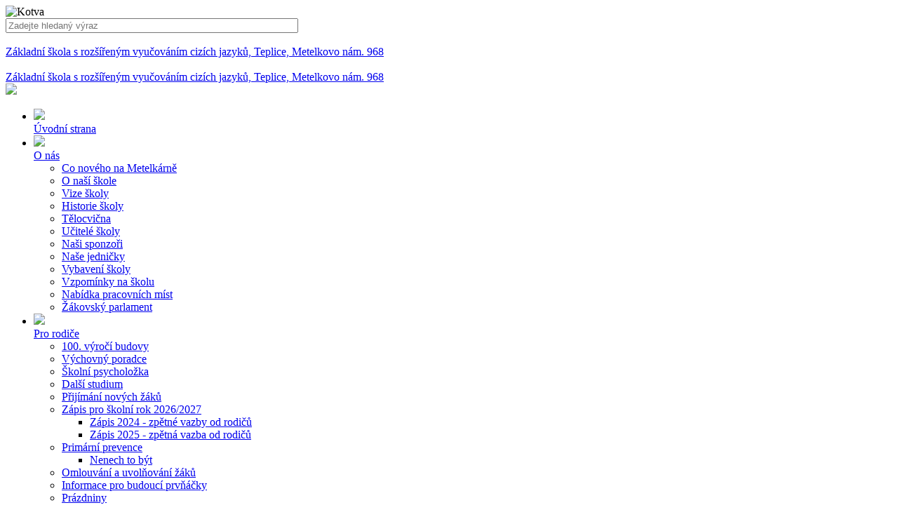

--- FILE ---
content_type: text/html; charset=utf-8
request_url: https://www.zsmetelkovo.cz/index.php?type=Declaration&id=1
body_size: 16214
content:
<!DOCTYPE html PUBLIC "-//W3C//DTD XHTML+RDFa 1.0//EN" "http://www.w3.org/MarkUp/DTD/xhtml-rdfa-1.dtd">
<html xmlns="http://www.w3.org/1999/xhtml">
<head>
<meta http-equiv="Content-language" content="cs" />
<meta http-equiv="Content-Type" content="text/html; charset=utf-8" />
<meta name="author" content="Vitalex Computers" />
<meta name="copyright" content="Vitalex Computers" />
<meta name="keywords" content="metelkovo" />
<meta name="description" content="" />
<meta name="viewport" content="width=device-width, initial-scale=1, maximum-scale=1, user-scalable=no">
<link rel="stylesheet" type="text/css" href="/core/libraries/jqueryUI/jquery-ui.css" />
<link rel="stylesheet" type="text/css" href="/core/libraries/codemirror/lib/codemirror.css" />
<link rel="stylesheet" type="text/css" href="/core/libraries/jqueryUI/jquery-ui.theme.css" />
<link rel="stylesheet" type="text/css" href="/core/libraries/datetimepicker/jquery.datetimepicker.css" />
<link rel="stylesheet" type="text/css" href="/core/libraries/bootstrap/css/bootstrap.min.css" />
<link rel="stylesheet" type="text/css" href="/content/css/bootstrap.css" />
<link rel="stylesheet" type="text/css" href="/content/css/style.css" />
<link rel="stylesheet" type="text/css" href="/content/templates/responsive_top/css/style.php" />
<link rel="stylesheet" type="text/css" href="/content/templates/responsive_top/css/style.css" />
<link rel="stylesheet" type="text/css" href="/content/variable_style/style.php?type=Declaration&id=1" />
<link rel="stylesheet" type="text/css" href="/content/superior_style/style.php" />
<link rel="stylesheet" type="text/css" href="/content/css/responsive.css" />
<link rel="stylesheet" type="text/css" href="/admin/css/style.css" />
<link rel="stylesheet" type="text/css" href="/admin/css/superior.css" />
<link rel="stylesheet" type="text/css" href="/admin/css/animate.css" />
<link rel="stylesheet" type="text/css" href="/admin/css/audioplayer.css" />
<link rel="stylesheet" href="/core/libraries/fancybox/source/jquery.fancybox.css?v=2.1.5" type="text/css" media="screen" />
<link rel="stylesheet" href="/core/libraries/fancybox/source/helpers/jquery.fancybox-buttons.css?v=1.0.5" type="text/css" media="screen" />
<link rel="stylesheet" href="/core/libraries/fancybox/source/helpers/jquery.fancybox-thumbs.css?v=1.0.7" type="text/css" media="screen" />
<link rel="stylesheet" type="text/css" href="/core/libraries/alertify/css/alertify.css" />
<link rel="stylesheet" type="text/css" href="/core/libraries/alertify/css/themes/bootstrap.css" />
<link rel="stylesheet" type="text/css" href="/core/libraries/bootstrap-switcher/bootstrap-switch.min.css" />
<link rel="stylesheet" type="text/css" href="/content/css/print.css" media="print">
<link rel="stylesheet" type="text/css" href="/core/libraries/jmpFileManager/style.css">
<link href="https://fonts.googleapis.com/css?family=Open+Sans&amp;subset=latin-ext" rel="stylesheet">
<link rel="icon" type="image/png" href="upload/ikony/">
<script type="text/javascript" src="/core/libraries/jquery/jquery-1.12.2.min.js"></script>
<script type="text/javascript" src="/core/libraries/jqueryUI/jquery-ui.min.js"></script>
<script type="text/javascript" src="/core/libraries/datetimepicker/jquery.datetimepicker.js"></script>
<script type="text/javascript" src="/core/libraries/fancybox/lib/jquery.mousewheel-3.0.6.pack.js"></script>
<script type="text/javascript" src="/core/libraries/fancybox/source/jquery.fancybox.pack.js?v=2.1.5"></script>
<script type="text/javascript" src="/core/libraries/fancybox/source/helpers/jquery.fancybox-buttons.js?v=1.0.5"></script>
<script type="text/javascript" src="/core/libraries/fancybox/source/helpers/jquery.fancybox-media.js?v=1.0.6"></script>
<script type="text/javascript" src="/core/libraries/fancybox/source/helpers/jquery.fancybox-thumbs.js?v=1.0.7"></script>
<script type="text/javascript" src="/core/libraries/audioplayer.js"></script>
<script type="text/javascript" src="/core/libraries/pagination/jPages.js"></script>
<script type="text/javascript" src="/core/libraries/pagination/highlight.pack.js"></script>
<script type="text/javascript" src="/core/libraries/ajax.js"></script>
<script type="text/javascript" src="/core/libraries/jquery/jquery.form.js?version=1"></script>
<script type="text/javascript" src="/core/libraries/jquery/jquery.slimscroll.min.js"></script>
<script type="text/javascript">$(function() {$( 'audio' ).audioPlayer();});</script>
<script type="text/javascript" src="/core/libraries/codemirror/lib/codemirror.js"></script>
<script type="text/javascript" src="/core/libraries/codemirror/lib/mode/css/css.js"></script>
<script type="text/javascript" src="/core/libraries/codemirror/closebrackets.js"></script>
<script type="text/javascript">

</script>
<script type="text/javascript" src="/core/libraries/alertify/alertify.js"></script>

<script type="text/javascript" src="/core/libraries/tinymce_new/tinymce.min.js"></script>
<script type="text/javascript" src="/admin/scripts/adminMenu.js"></script>

<script type="text/javascript" src="/core/libraries/cms.js"></script>
<script type="text/javascript" src="/core/config/functions.js"></script>
<script type="text/javascript" src="/core/libraries/bootstrap/js/popper.min.js"></script>
<script type="text/javascript" src="/core/libraries/bootstrap/js/bootstrap.min.js"></script>
<script type="text/javascript" src="/core/libraries/bootstrap-switcher/bootstrap-switch.min.js"></script>
<script src='content/modules/mod_slider/vitalex.slider.js'></script>

<!-- <link rel="shortcut icon" href="img/favicon.ico" /> -->

<title>ZŠ Metelkovo</title>
</head>
<!-- Skripty pro vyjíždějící menu !-->
<script type="text/javascript" src="content/templates/responsive_top/js/hoverIntent.js"></script>
<script type="text/javascript" src="content/templates/responsive_top/js/superfish.js"></script>
<script type="text/javascript" src="content/templates/responsive_top/js/supersubs.js"></script>
<!-- Styly pro vyjíždějící menu !-->
<body>
	<div class='zoom1'>
	<div id='kotvaBod'></div>
	
<script>
  $("#showFront").click(function(){
    $("#adminMenuContainer").removeClass("hidden");
    $("#adminMenuContainer-padding").load("admin/control-panel/new.php", function(){
      $(".posts").removeClass("active");
      $("#posts").addClass("hidden");
      $(".front").addClass("active");
      $("#front").removeClass("hidden");
      $("#front-padding").load("admin/modules/mod_front/mod_front.php");  
      $("#notifications").slideToggle();
    });
  });
  
    	$(".newUser").fancybox({
		fitToView	: false,
		closeClick	: false
	});
</script>
	<script type="text/javascript">
$(document).ready(function (){
  $("#kotva").click(function() {
    $('html, body').animate({
        scrollTop: $("#kotvaBod").offset().top
    }, 500);
  });
});
</script>

<a id='kotva'><img alt='Kotva' width='40' height='40' src = 'content/img/iconAnchor.svg'/></a>
<div id="slider">
<div style='display:none;background-image:url("/upload/slider/Obrázek WhatsApp, 2025-12-05 v 12.37.41_647c260f(1).jpg");' class='sliderItem'></div><div style='display:none;background-image:url("/upload/slider/DSC07551.jpg");' class='sliderItem'></div><div style='display:none;background-image:url("/upload/slider/1763559236388.jpg");' class='sliderItem'></div><div style='display:none;background-image:url("/upload/slider/Obrzek-WhatsApp,-2025-12-05-v-12.37.41_647c260f.jpg");' class='sliderItem'></div><div style='display:none;background-image:url("/upload/slider/DSCF6445.jpg");' class='sliderItem'></div><div style='display:none;background-image:url("/upload/slider/DJI_0992.jpg");' class='sliderItem'></div><div style='display:none;background-image:url("/upload/slider/DSCF6852.jpg");' class='sliderItem'></div><div style='display:none;background-image:url("/upload/slider/DSCF6787.jpg");' class='sliderItem'></div><div style='display:none;background-image:url("/upload/slider/DSCF6396.jpg");' class='sliderItem'></div><div style='display:none;background-image:url("/upload/slider/DSCF6302.jpg");' class='sliderItem'></div><div style='display:none;background-image:url("/upload/slider/DSCF4081.jpg");' class='sliderItem'></div><div style='display:none;background-image:url("/upload/slider/DSCF4077.jpg");' class='sliderItem'></div><div style='display:none;background-image:url("/upload/slider/Obrzek-WhatsApp,-2025-10-17-v-20.35.48_48bf3c8f.jpg");' class='sliderItem'></div><div style='display:none;background-image:url("/upload/slider/DJI_0983.jpg");' class='sliderItem'></div><div style='display:none;background-image:url("/upload/slider/DJI_0980.jpg");' class='sliderItem'></div><div style='display:none;background-image:url("/upload/slider/DJI_0007.jpg");' class='sliderItem'></div><div style='display:none;background-image:url("/upload/slider/Obrzek-WhatsApp,-2025-10-10-v-13.20.31_a2144cae.jpg");' class='sliderItem'></div><div style='display:none;background-image:url("/upload/slider/Obrzek-WhatsApp,-2025-10-10-v-13.01.52_fbd78b11.jpg");' class='sliderItem'></div><div style='display:none;background-image:url("/upload/slider/DSC_0737.JPG");' class='sliderItem'></div><div style='display:none;background-image:url("/upload/slider/MET_1C.jpg");' class='sliderItem'></div><div style='display:none;background-image:url("/upload/slider/MET_8A_2.jpg");' class='sliderItem'></div><div style='display:none;background-image:url("/upload/slider/MET_7C.jpg");' class='sliderItem'></div><div style='display:none;background-image:url("/upload/slider/MET_6A.jpg");' class='sliderItem'></div><div style='display:none;background-image:url("/upload/slider/MET_4B.jpg");' class='sliderItem'></div><div style='display:none;background-image:url("/upload/slider/MET_3C.jpg");' class='sliderItem'></div><div style='display:none;background-image:url("/upload/slider/MET_2C.jpg");' class='sliderItem'></div><div style='display:none;background-image:url("/upload/slider/MET_2B.jpg");' class='sliderItem'></div><div style='display:none;background-image:url("/upload/slider/XT043129.jpg");' class='sliderItem'></div><div style='display:none;background-image:url("/upload/slider/IMG_20250602_112625.jpg");' class='sliderItem'></div><div style='display:none;background-image:url("/upload/slider/IMG-20250602-WA0036.jpg");' class='sliderItem'></div><div style='display:none;background-image:url("/upload/slider/IMG_20250603_113026.jpg");' class='sliderItem'></div><div style='display:none;background-image:url("/upload/slider/Obrzek-WhatsApp,-2025-05-25-v-10.38.35_b5e71f82.jpg");' class='sliderItem'></div><div style='display:none;background-image:url("/upload/slider/IMG_20250603_111426.jpg");' class='sliderItem'></div><div style='display:none;background-image:url("/upload/slider/PHOTO-2025-06-03-21-46-49.jpg");' class='sliderItem'></div><div style='display:none;background-image:url("/upload/slider/XT041795.jpg");' class='sliderItem'></div><div style='display:none;background-image:url("/upload/slider/PHOTO-2025-06-03-21-46-48.jpg");' class='sliderItem'></div><div style='display:none;background-image:url("/upload/slider/PHOTO-2025-06-03-21-45-01.jpg");' class='sliderItem'></div><div style='display:none;background-image:url("/upload/slider/IMG-20250602-WA0029.jpg");' class='sliderItem'></div><div style='display:none;background-image:url("/upload/slider/Obrzek-WhatsApp,-2025-05-25-v-20.19.26_ba1d810d.jpg");' class='sliderItem'></div><div style='display:none;background-image:url("/upload/slider/PHOTO-2025-06-01-21-06-16[79].jpg");' class='sliderItem'></div><div style='display:none;background-image:url("/upload/slider/PHOTO-2025-06-01-21-06-16.jpg");' class='sliderItem'></div><div style='display:none;background-image:url("/upload/slider/IMG-20250602-WA0031.jpg");' class='sliderItem'></div><div style='display:none;background-image:url("/upload/slider/a6315b84-2acf-4dbc-95fc-b0c16b7b054c.JPG");' class='sliderItem'></div><div style='display:none;background-image:url("/upload/slider/Obrzek-WhatsApp,-2025-05-25-v-20.19.03_8c7822f4.jpg");' class='sliderItem'></div><div style='display:none;background-image:url("/upload/slider/Obrzek-WhatsApp,-2025-05-25-v-10.38.36_26cfe7fc.jpg");' class='sliderItem'></div><div style='display:none;background-image:url("/upload/slider/Obrzek-WhatsApp,-2025-05-24-v-07.40.37_1f2bf8e5.jpg");' class='sliderItem'></div><div style='display:none;background-image:url("/upload/slider/XT042517.jpg");' class='sliderItem'></div><div style='display:none;background-image:url("/upload/slider/XT041957.jpg");' class='sliderItem'></div><div style='display:none;background-image:url("/upload/slider/XT042880.jpg");' class='sliderItem'></div><div style='display:none;background-image:url("/upload/slider/XT042574.jpg");' class='sliderItem'></div><div style='display:none;background-image:url("/upload/slider/XT042308.jpg");' class='sliderItem'></div><div style='display:none;background-image:url("/upload/slider/XT042825.jpg");' class='sliderItem'></div><div style='display:none;background-image:url("/upload/slider/XT041679.jpg");' class='sliderItem'></div><div style='display:none;background-image:url("/upload/slider/XT041501.jpg");' class='sliderItem'></div><div style='display:none;background-image:url("/upload/slider/XT041152.jpg");' class='sliderItem'></div><div style='display:none;background-image:url("/upload/slider/XT041102.jpg");' class='sliderItem'></div><div style='display:none;background-image:url("/upload/slider/DSCF7351.jpg");' class='sliderItem'></div><div style='display:none;background-image:url("/upload/slider/Obrzek-WhatsApp,-2025-04-28-v-22.35.59_8c728aad.jpg");' class='sliderItem'></div><div style='display:none;background-image:url("/upload/slider/Obrzek-WhatsApp,-2025-04-28-v-22.35.58_18ec58b3.jpg");' class='sliderItem'></div><div style='display:none;background-image:url("/upload/slider/IMG_0096.jpeg");' class='sliderItem'></div><div style='display:none;background-image:url("/upload/slider/20fcaf8c-227f-4e53-9b57-6618dc25bdad.jpeg");' class='sliderItem'></div><div style='display:none;background-image:url("/upload/slider/XT040959.jpg");' class='sliderItem'></div><div style='display:none;background-image:url("/upload/slider/0bb6c144-ff60-4122-96b9-13f190510b07.jpeg");' class='sliderItem'></div><div style='display:none;background-image:url("/upload/slider/IMG-20250331-WA0030.jpg");' class='sliderItem'></div><div style='display:none;background-image:url("/upload/slider/IMG-20250331-WA0028.jpg");' class='sliderItem'></div><div style='display:none;background-image:url("/upload/slider/IMG-20250331-WA0027.jpg");' class='sliderItem'></div><div style='display:none;background-image:url("/upload/slider/IMG-20250403-WA0014.jpg");' class='sliderItem'></div><div style='display:none;background-image:url("/upload/slider/IMG-20250403-WA0011.jpg");' class='sliderItem'></div><div style='display:none;background-image:url("/upload/slider/IMG-20250403-WA0002.jpg");' class='sliderItem'></div><div style='display:none;background-image:url("/upload/slider/1743405829213.jpg");' class='sliderItem'></div><div style='display:none;background-image:url("/upload/slider/IMG-20250306-WA0007.jpg");' class='sliderItem'></div><div style='display:none;background-image:url("/upload/slider/WhatsApp-Image-2021-09-03-at-10.02.34.jpeg");' class='sliderItem'></div><div style='display:none;background-image:url("/upload/slider/IMG-20241001-WA0006.jpg");' class='sliderItem'></div><div style='display:none;background-image:url("/upload/slider/WhatsApp-Image-2021-09-03-at-10.02.34-(6).jpeg");' class='sliderItem'></div><div style='display:none;background-image:url("/upload/slider/7. C výřez(1).jpg");' class='sliderItem'></div><div style='display:none;background-image:url("/upload/slider/7.-B-vez.jpg");' class='sliderItem'></div><div style='display:none;background-image:url("/upload/slider/WhatsApp-Image-2021-09-03-at-10.02.34-(5).jpeg");' class='sliderItem'></div><div style='display:none;background-image:url("/upload/slider/IMG-20240906-WA0003.jpg");' class='sliderItem'></div><div style='display:none;background-image:url("/upload/slider/WhatsApp-Image-2021-09-03-at-10.02.34-(3).jpeg");' class='sliderItem'></div><div style='display:none;background-image:url("/upload/slider/7.-A-vez.jpg");' class='sliderItem'></div><div style='display:none;background-image:url("/upload/slider/IMG-20241211-WA0003.jpg");' class='sliderItem'></div><div style='display:none;background-image:url("/upload/slider/IMG-20250120-WA0018.jpg");' class='sliderItem'></div><div style='display:none;background-image:url("/upload/slider/IMG-20241217-WA0009.jpg");' class='sliderItem'></div><div style='display:none;background-image:url("/upload/slider/IMG-20241220-WA0006.jpg");' class='sliderItem'></div><div style='display:none;background-image:url("/upload/slider/IMG-20241204-WA0010.jpg");' class='sliderItem'></div><div style='display:none;background-image:url("/upload/slider/IMG-20241211-WA0004.jpg");' class='sliderItem'></div><div style='display:none;background-image:url("/upload/slider/IMG-20241210-WA0027.jpg");' class='sliderItem'></div><div style='display:none;background-image:url("/upload/slider/IMG-20241210-WA0026.jpg");' class='sliderItem'></div><div style='display:none;background-image:url("/upload/slider/IMG-20241105-WA0016.jpg");' class='sliderItem'></div><div style='display:none;background-image:url("/upload/slider/IMG-20241105-WA0005.jpg");' class='sliderItem'></div><div style='display:none;background-image:url("/upload/slider/IMG-20241104-WA0032.jpg");' class='sliderItem'></div><div style='display:none;background-image:url("/upload/slider/IMG_20241004_104252.jpg");' class='sliderItem'></div><div style='display:none;background-image:url("/upload/slider/IMG-20241104-WA0029.jpg");' class='sliderItem'></div><div style='display:none;background-image:url("/upload/slider/IMG-20241104-WA0016.jpg");' class='sliderItem'></div><div style='display:none;background-image:url("/upload/slider/IMG-20241031-WA0016.jpg");' class='sliderItem'></div><div style='display:none;background-image:url("/upload/slider/IMG-20241031-WA0011.jpg");' class='sliderItem'></div><div style='display:none;background-image:url("/upload/slider/IMG-20241105-WA0008.jpg");' class='sliderItem'></div><div style='display:none;background-image:url("/upload/slider/Obrzek-WhatsApp,-2024-10-16-v-10.56.49_b48edc45.jpg");' class='sliderItem'></div><div style='display:none;background-image:url("/upload/slider/IMG_20241008_111002.jpg");' class='sliderItem'></div><div style='display:none;background-image:url("/upload/slider/IMG-20241031-WA0007.jpg");' class='sliderItem'></div><div style='display:none;background-image:url("/upload/slider/IMG-20241105-WA0017.jpg");' class='sliderItem'></div><div style='display:none;background-image:url("/upload/slider/IMG-20240920-WA0005.jpg");' class='sliderItem'></div><div style='display:none;background-image:url("/upload/slider/XT048711.jpg");' class='sliderItem'></div><div style='display:none;background-image:url("/upload/slider/Obrzek-WhatsApp,-2024-05-31-v-14.56.10_0547b329.jpg");' class='sliderItem'></div><div style='display:none;background-image:url("/upload/slider/XT048810-Enhanced-NR.jpg");' class='sliderItem'></div><div style='display:none;background-image:url("/upload/slider/IMG_7865.jpeg");' class='sliderItem'></div><div style='display:none;background-image:url("/upload/slider/XT048754-Enhanced-NR.jpg");' class='sliderItem'></div><div style='display:none;background-image:url("/upload/slider/XT048666-Enhanced-NR.jpg");' class='sliderItem'></div><div style='display:none;background-image:url("/upload/slider/XT048644.jpg");' class='sliderItem'></div><div style='display:none;background-image:url("/upload/slider/XT048629-Enhanced-NR.jpg");' class='sliderItem'></div><div style='display:none;background-image:url("/upload/slider/XT048590.jpg");' class='sliderItem'></div><div style='display:none;background-image:url("/upload/slider/XT048533-Enhanced-NR.jpg");' class='sliderItem'></div><div style='display:none;background-image:url("/upload/slider/XT048530.jpg");' class='sliderItem'></div><div style='display:none;background-image:url("/upload/slider/XT048497-Enhanced-NR.jpg");' class='sliderItem'></div><div style='display:none;background-image:url("/upload/slider/XT048487.jpg");' class='sliderItem'></div><div style='display:none;background-image:url("/upload/slider/XT048431.jpg");' class='sliderItem'></div><div style='display:none;background-image:url("/upload/slider/XT048417-Enhanced-NR.jpg");' class='sliderItem'></div><div style='display:none;background-image:url("/upload/slider/XT048381.jpg");' class='sliderItem'></div><div style='display:none;background-image:url("/upload/slider/XT048344-Enhanced-NR.jpg");' class='sliderItem'></div><div style='display:none;background-image:url("/upload/slider/XT048286.jpg");' class='sliderItem'></div><div style='display:none;background-image:url("/upload/slider/Obrzek-WhatsApp,-2024-05-17-v-14.03.40_1ded2d7e.jpg");' class='sliderItem'></div><div style='display:none;background-image:url("/upload/slider/XT047093-Enhanced-NR.jpg");' class='sliderItem'></div><div style='display:none;background-image:url("/upload/slider/XT046223-Enhanced-NR.jpg");' class='sliderItem'></div><div style='display:none;background-image:url("/upload/slider/XT046146-Enhanced-NR.jpg");' class='sliderItem'></div><div style='display:none;background-image:url("/upload/slider/XT046092-Enhanced-NR.jpg");' class='sliderItem'></div><div style='display:none;background-image:url("/upload/slider/7C(1).jpg");' class='sliderItem'></div><div style='display:none;background-image:url("/upload/slider/5C_XT048796.jpg");' class='sliderItem'></div><div style='display:none;background-image:url("/upload/slider/5A_XT046786-Enhanced-NR.jpg");' class='sliderItem'></div><div style='display:none;background-image:url("/upload/slider/4B.jpg");' class='sliderItem'></div><div style='display:none;background-image:url("/upload/slider/IMG_0821_rev_1725516370.jpeg");' class='sliderItem'></div><div style='display:none;background-image:url("/upload/slider/Obrzek-WhatsApp,-2024-06-02-v-18.42.51_fa07786b.jpg");' class='sliderItem'></div><div style='display:none;background-image:url("/upload/slider/WhatsApp-Image-2021-04-29-at-11.34.04.jpeg");' class='sliderItem'></div><div style='display:none;background-image:url("/upload/slider/DSC_01081.JPG");' class='sliderItem'></div><div style='display:none;background-image:url("/upload/slider/DSC_0787.JPG");' class='sliderItem'></div><div style='display:none;background-image:url("/upload/slider/DSC_0107.JPG");' class='sliderItem'></div><div style='display:none;background-image:url("/upload/slider/Obrzek-WhatsApp,-2024-05-31-v-10.34.48_37e698d6.jpg");' class='sliderItem'></div><div style='display:none;background-image:url("/upload/slider/Obrzek-WhatsApp,-2024-06-02-v-18.42.52_761b8a22.jpg");' class='sliderItem'></div><div style='display:none;background-image:url("/upload/slider/i-127.jpg");' class='sliderItem'></div><div style='display:none;background-image:url("/upload/slider/Obrzek-WhatsApp,-2024-05-16-v-11.22.11_e25f0741.jpg");' class='sliderItem'></div><div style='display:none;background-image:url("/upload/slider/Obrzek-WhatsApp,-2024-05-31-v-10.34.33_f405e4a8.jpg");' class='sliderItem'></div><div style='display:none;background-image:url("/upload/slider/Obrzek-WhatsApp,-2024-05-16-v-11.22.11_2c9cb23b.jpg");' class='sliderItem'></div><div style='display:none;background-image:url("/upload/slider/IMG-20240508-WA0001.jpg");' class='sliderItem'></div><div style='display:none;background-image:url("/upload/slider/IMG-20240416-WA0001.jpg");' class='sliderItem'></div><div style='display:none;background-image:url("/upload/slider/Obrzek-WhatsApp,-2024-04-20-v-09.00.30_5931dee4.jpg");' class='sliderItem'></div><div style='display:none;background-image:url("/upload/slider/IMG-20240507-WA0010.jpg");' class='sliderItem'></div><div style='display:none;background-image:url("/upload/slider/Image-(13).jpeg");' class='sliderItem'></div><div style='display:none;background-image:url("/upload/slider/IMG_20230313_111741.jpg");' class='sliderItem'></div><div style='display:none;background-image:url("/upload/slider/WhatsApp-Image-2023-03-20-at-07.20.01.jpeg");' class='sliderItem'></div><div style='display:none;background-image:url("/upload/slider/WhatsApp-Image-2023-03-30-at-18.30.22.jpeg");' class='sliderItem'></div><div style='display:none;background-image:url("/upload/slider/WhatsApp-Image-2023-02-23-at-13.51.57.jpeg");' class='sliderItem'></div><div style='display:none;background-image:url("/upload/slider/WhatsApp-Image-2023-01-23-at-09.04.17-(5).jpeg");' class='sliderItem'></div><div style='display:none;background-image:url("/upload/slider/WhatsApp-Image-2023-02-10-at-11.17.56.jpeg");' class='sliderItem'></div><div style='display:none;background-image:url("/upload/slider/XT046894.jpg");' class='sliderItem'></div><div style='display:none;background-image:url("/upload/slider/IMG-20230515-WA0016.jpg");' class='sliderItem'></div><div style='display:none;background-image:url("/upload/slider/XT047151.jpg");' class='sliderItem'></div><div style='display:none;background-image:url("/upload/slider/WhatsApp-Image-2022-05-29-at-12.25.20.jpeg");' class='sliderItem'></div><div style='display:none;background-image:url("/upload/slider/Obrzek-WhatsApp,-2023-04-23-v-19.41.03.jpg");' class='sliderItem'></div><div style='display:none;background-image:url("/upload/slider/XT045418.jpg");' class='sliderItem'></div><div style='display:none;background-image:url("/upload/slider/WhatsApp-Image-2023-09-13-at-17.01.23.jpeg");' class='sliderItem'></div><div style='display:none;background-image:url("/upload/slider/Obrzek-WhatsApp,-2023-10-19-v-13.03.01_da989bde.jpg");' class='sliderItem'></div><div style='display:none;background-image:url("/upload/slider/15.-Nae-parta_rev_1710742859.jpg");' class='sliderItem'></div><div style='display:none;background-image:url("/upload/slider/IMG-20230927-WA0015.jpg");' class='sliderItem'></div><div style='display:none;background-image:url("/upload/slider/3.-Pod-Komrou-smr-Habartice,-leden-24_rev_1706520048.jpg");' class='sliderItem'></div><div style='display:none;background-image:url("/upload/slider/WhatsApp-Image-2023-05-17-at-09.56.34.jpeg");' class='sliderItem'></div><div style='display:none;background-image:url("/upload/slider/XT046092.jpg");' class='sliderItem'></div><div style='display:none;background-image:url("/upload/slider/XT046696.jpg");' class='sliderItem'></div><div style='display:none;background-image:url("/upload/slider/DSC_0814.jpeg");' class='sliderItem'></div><div style='display:none;background-image:url("/upload/slider/DSC_0820.jpeg");' class='sliderItem'></div><div style='display:none;background-image:url("/upload/slider/WhatsApp-Image-2022-06-24-at-17.57.20.jpeg");' class='sliderItem'></div><div style='display:none;background-image:url("/upload/slider/WhatsApp-Image-2022-11-04-at-13.59.28-(4).jpeg");' class='sliderItem'></div><div style='display:none;background-image:url("/upload/slider/1.-Turistick-formace---Barbora.jpg");' class='sliderItem'></div><div style='display:none;background-image:url("/upload/slider/WhatsApp-Image-2022-09-23-at-17.53.33.jpeg");' class='sliderItem'></div><div style='display:none;background-image:url("/upload/slider/19.-Nai-otuilci-potet.jpg");' class='sliderItem'></div><div style='display:none;background-image:url("/upload/slider/IMG-20220913-WA0006.jpg");' class='sliderItem'></div><div style='display:none;background-image:url("/upload/slider/WhatsApp-Image-2022-12-18-at-11.21.09-(1).jpeg");' class='sliderItem'></div><div style='display:none;background-image:url("/upload/slider/WhatsApp-Image-2022-10-07-at-08.52.20-(3).jpeg");' class='sliderItem'></div><div style='display:none;background-image:url("/upload/slider/25..jpg");' class='sliderItem'></div><div style='display:none;background-image:url("/upload/slider/7C.jpg");' class='sliderItem'></div><div style='display:none;background-image:url("/upload/slider/7A(1).jpg");' class='sliderItem'></div><div style='display:none;background-image:url("/upload/slider/8B.jpg");' class='sliderItem'></div><div style='display:none;background-image:url("/upload/slider/WhatsApp-Image-2023-02-20-at-09.10.13.jpeg");' class='sliderItem'></div><div style='display:none;background-image:url("/upload/slider/4B(1).jpg");' class='sliderItem'></div><div style='display:none;background-image:url("/upload/slider/4.-Smr-Ohn.jpg");' class='sliderItem'></div><div style='display:none;background-image:url("/upload/slider/1C(2).jpg");' class='sliderItem'></div><div style='display:none;background-image:url("/upload/slider/WhatsApp-Image-2022-10-10-at-09.11.09-(1).jpeg");' class='sliderItem'></div><div style='display:none;background-image:url("/upload/slider/IMG_0022.JPG");' class='sliderItem'></div><div style='display:none;background-image:url("/upload/slider/WhatsApp-Image-2022-11-04-at-12.56.12.jpeg");' class='sliderItem'></div><div style='display:none;background-image:url("/upload/slider/IMG-20221021-WA0008.jpg");' class='sliderItem'></div><div style='display:none;background-image:url("/upload/slider/WhatsApp-Image-2022-10-03-at-08.44.53.jpeg");' class='sliderItem'></div><div style='display:none;background-image:url("/upload/slider/19.-Kaplika-v-Broznkch.jpg");' class='sliderItem'></div><div style='display:none;background-image:url("/upload/slider/WhatsApp-Image-2022-10-13-at-13.24.36.jpeg");' class='sliderItem'></div><div style='display:none;background-image:url("/upload/slider/1.-U-Pemysla-Ore.jpg");' class='sliderItem'></div><div style='display:none;background-image:url("/upload/slider/9B(1).jpg");' class='sliderItem'></div><div style='display:none;background-image:url("/upload/slider/IMG_3353.jpg");' class='sliderItem'></div><div style='display:none;background-image:url("/upload/slider/WhatsApp-Image-2022-09-23-at-17.51.37.jpeg");' class='sliderItem'></div><div style='display:none;background-image:url("/upload/slider/13.-U-pramene.jpg");' class='sliderItem'></div><div style='display:none;background-image:url("/upload/slider/IMG_3356.jpg");' class='sliderItem'></div><div style='display:none;background-image:url("/upload/slider/VI.-A-s-t.-uitelkou.jpg");' class='sliderItem'></div><div style='display:none;background-image:url("/upload/slider/My-na-Rzmburku-(1).jpg");' class='sliderItem'></div><div style='display:none;background-image:url("/upload/slider/IMG_3339.jpg");' class='sliderItem'></div><div style='display:none;background-image:url("/upload/slider/Kdo-si-hraje,-nezlob.jpg");' class='sliderItem'></div><div style='display:none;background-image:url("/upload/slider/My-na-rzmburku-(3).jpg");' class='sliderItem'></div><div style='display:none;background-image:url("/upload/slider/Balme!.jpg");' class='sliderItem'></div><div style='display:none;background-image:url("/upload/slider/1A(1).jpg");' class='sliderItem'></div><div style='display:none;background-image:url("/upload/slider/2B.jpg");' class='sliderItem'></div><div style='display:none;background-image:url("/upload/slider/WhatsApp-Image-2022-06-03-at-13.08.06.jpeg");' class='sliderItem'></div><div style='display:none;background-image:url("/upload/slider/WhatsApp-Image-2022-05-30-at-21.56.16.jpeg");' class='sliderItem'></div><div style='display:none;background-image:url("/upload/slider/WhatsApp-Image-2022-05-28-at-14.01.34.jpeg");' class='sliderItem'></div><div style='display:none;background-image:url("/upload/slider/WhatsApp-Image-2022-06-03-at-13.08.07-(6).jpeg");' class='sliderItem'></div><div style='display:none;background-image:url("/upload/slider/WhatsApp-Image-2022-06-03-at-13.08.07-(4).jpeg");' class='sliderItem'></div><div style='display:none;background-image:url("/upload/slider/WhatsApp-Image-2022-05-30-at-21.53.31-(1).jpeg");' class='sliderItem'></div><div style='display:none;background-image:url("/upload/slider/WhatsApp Image 2022-05-29 at 12.25.20(1).jpeg");' class='sliderItem'></div><div style='display:none;background-image:url("/upload/slider/WhatsApp-Image-2022-05-29-at-09.53.20.jpeg");' class='sliderItem'></div><div style='display:none;background-image:url("/upload/slider/WhatsApp-Image-2022-05-28-at-23.58.25.jpeg");' class='sliderItem'></div><div style='display:none;background-image:url("/upload/slider/WhatsApp-Image-2022-05-30-at-00.29.23.jpeg");' class='sliderItem'></div><div style='display:none;background-image:url("/upload/slider/WhatsApp-Image-2022-05-29-at-07.36.11-(5).jpeg");' class='sliderItem'></div><div style='display:none;background-image:url("/upload/slider/WhatsApp-Image-2022-05-24-at-07.46.02-(1).jpeg");' class='sliderItem'></div><div style='display:none;background-image:url("/upload/slider/WhatsApp-Image-2022-05-24-at-07.46.02-(3).jpeg");' class='sliderItem'></div><div style='display:none;background-image:url("/upload/slider/DSC_0781.JPG");' class='sliderItem'></div><div style='display:none;background-image:url("/upload/slider/IMG-20220505-WA0006.jpg");' class='sliderItem'></div><div style='display:none;background-image:url("/upload/slider/8.-A.jpg");' class='sliderItem'></div><div style='display:none;background-image:url("/upload/slider/DSC_0757.JPG");' class='sliderItem'></div><div style='display:none;background-image:url("/upload/slider/DSC_0673.JPG");' class='sliderItem'></div><div style='display:none;background-image:url("/upload/slider/WhatsApp-Image-2022-05-06-at-09.44.10.jpeg");' class='sliderItem'></div><div style='display:none;background-image:url("/upload/slider/WhatsApp-Image-2022-05-06-at-09.44.09.jpeg");' class='sliderItem'></div><div style='display:none;background-image:url("/upload/slider/20220420_113125.jpg");' class='sliderItem'></div><div style='display:none;background-image:url("/upload/slider/DSC_0783.JPG");' class='sliderItem'></div><div style='display:none;background-image:url("/upload/slider/WhatsApp-Image-2022-02-28-at-11.04.51.jpeg");' class='sliderItem'></div><div style='display:none;background-image:url("/upload/slider/WhatsApp-Image-2022-02-28-at-10.47.17-(1).jpeg");' class='sliderItem'></div><div style='display:none;background-image:url("/upload/slider/WhatsApp-Image-2022-03-03-at-08.51.58-(1).jpeg");' class='sliderItem'></div><div style='display:none;background-image:url("/upload/slider/20220420_113736.jpg");' class='sliderItem'></div><div style='display:none;background-image:url("/upload/slider/WhatsApp-Image-2022-02-17-at-20.26.42-(1).jpeg");' class='sliderItem'></div><div style='display:none;background-image:url("/upload/slider/Bez-nzvu2.jpg");' class='sliderItem'></div><div style='display:none;background-image:url("/upload/slider/WhatsApp-Image-2022-01-10-at-13.25.27.jpeg");' class='sliderItem'></div><div style='display:none;background-image:url("/upload/slider/WhatsApp-Image-2022-01-10-at-09.32.01.jpeg");' class='sliderItem'></div><div style='display:none;background-image:url("/upload/slider/IMG_20211112_085106.jpg");' class='sliderItem'></div><div style='display:none;background-image:url("/upload/slider/DSC_0062.JPG");' class='sliderItem'></div><div style='display:none;background-image:url("/upload/slider/IMG_20211020_154053.jpg");' class='sliderItem'></div><div style='display:none;background-image:url("/upload/slider/20211023_125527(1).jpg");' class='sliderItem'></div><div style='display:none;background-image:url("/upload/slider/Bez-nzvu.jpg");' class='sliderItem'></div><div style='display:none;background-image:url("/upload/slider/20211023_114502.jpg");' class='sliderItem'></div><div style='display:none;background-image:url("/upload/slider/DSC_0192.JPG");' class='sliderItem'></div><div style='display:none;background-image:url("/upload/slider/IMG-20211019-WA0011.jpg");' class='sliderItem'></div><div style='display:none;background-image:url("/upload/slider/IMG-20211008-WA0017.jpg");' class='sliderItem'></div><div style='display:none;background-image:url("/upload/slider/IMG_20211004_084436.jpg");' class='sliderItem'></div><div style='display:none;background-image:url("/upload/slider/DSC_0192-oez.jpg");' class='sliderItem'></div><div style='display:none;background-image:url("/upload/slider/223BF9B5-D6DF-45C4-9362-2607A1919F9F.JPG");' class='sliderItem'></div><div style='display:none;background-image:url("/upload/slider/WhatsApp-Image-2021-09-08-at-16.38.11.jpeg");' class='sliderItem'></div><div style='display:none;background-image:url("/upload/slider/WhatsApp-Image-2021-06-23-at-14.17.15-(1).jpeg");' class='sliderItem'></div><div style='display:none;background-image:url("/upload/slider/20211023_131639.jpg");' class='sliderItem'></div><div style='display:none;background-image:url("/upload/slider/IMG_20210906_192002.jpg");' class='sliderItem'></div><div style='display:none;background-image:url("/upload/slider/9B.jpg");' class='sliderItem'></div><div style='display:none;background-image:url("/upload/slider/9A.jpg");' class='sliderItem'></div><div style='display:none;background-image:url("/upload/slider/WhatsApp-Image-2021-06-23-at-20.23.35.jpeg");' class='sliderItem'></div><div style='display:none;background-image:url("/upload/slider/WhatsApp-Image-2021-05-31-at-10.18.29.jpeg");' class='sliderItem'></div><div style='display:none;background-image:url("/upload/slider/WhatsApp-Image-2021-06-23-at-20.25.29.jpeg");' class='sliderItem'></div><div style='display:none;background-image:url("/upload/slider/DSC_0969.JPG");' class='sliderItem'></div><div style='display:none;background-image:url("/upload/slider/WhatsApp-Image-2021-06-23-at-20.27.13.jpeg");' class='sliderItem'></div><div style='display:none;background-image:url("/upload/slider/WhatsApp-Image-2021-06-15-at-14.46.37-(6).jpeg");' class='sliderItem'></div><div style='display:none;background-image:url("/upload/slider/12.jpg");' class='sliderItem'></div><div style='display:none;background-image:url("/upload/slider/1.jpg");' class='sliderItem'></div><div style='display:none;background-image:url("/upload/slider/WhatsApp-Image-2021-06-24-at-15.06.34-(3).jpeg");' class='sliderItem'></div><div style='display:none;background-image:url("/upload/slider/WhatsApp-Image-2021-05-17-at-10.01.00.jpeg");' class='sliderItem'></div><div style='display:none;background-image:url("/upload/slider/IMG-20210511-WA0001.jpg");' class='sliderItem'></div><div style='display:none;background-image:url("/upload/slider/WhatsApp-Image-2021-05-17-at-10.56.39.jpeg");' class='sliderItem'></div><div style='display:none;background-image:url("/upload/slider/WhatsApp-Image-2021-05-17-at-08.44.00.jpeg");' class='sliderItem'></div><div style='display:none;background-image:url("/upload/slider/IMG-20210511-WA0002.jpg");' class='sliderItem'></div><div style='display:none;background-image:url("/upload/slider/IMG-20210511-WA0004.jpg");' class='sliderItem'></div><div style='display:none;background-image:url("/upload/slider/2009-05-kola-006.jpg");' class='sliderItem'></div><div style='display:none;background-image:url("/upload/slider/III.-A-b.jpg");' class='sliderItem'></div><div style='display:none;background-image:url("/upload/slider/7.-C-vez.jpg");' class='sliderItem'></div><div style='display:none;background-image:url("/upload/slider/1952-1.-A.jpg");' class='sliderItem'></div><div style='display:none;background-image:url("/upload/slider/1953-2.-A.jpg");' class='sliderItem'></div><div style='display:none;background-image:url("/upload/slider/1960-uitelka-Hrzov.jpg");' class='sliderItem'></div><div style='display:none;background-image:url("/upload/slider/1960-I.-A-a-u.-Hrzov.jpeg");' class='sliderItem'></div><div style='display:none;background-image:url("/upload/slider/1961-uitelka-Rkov-a-9_trida.jpg");' class='sliderItem'></div><div style='display:none;background-image:url("/upload/slider/1964-V.-A-.jpg");' class='sliderItem'></div><div style='display:none;background-image:url("/upload/slider/1967-1.jpg");' class='sliderItem'></div><div style='display:none;background-image:url("/upload/slider/1967-Klobounkov-a-Vov-a-8.A.jpeg");' class='sliderItem'></div><div style='display:none;background-image:url("/upload/slider/1969-5.-A-uitelka-Lid.-Havelkov.jpg");' class='sliderItem'></div><div style='display:none;background-image:url("/upload/slider/1971-Krtikov,-Havelkov,-Folgetov.jpg");' class='sliderItem'></div><div style='display:none;background-image:url("/upload/slider/1973-1974-Drah.-Klobounkov.jpg");' class='sliderItem'></div><div style='display:none;background-image:url("/upload/slider/1975-5.-B-t.u.-Havelkov.jpg");' class='sliderItem'></div><div style='display:none;background-image:url("/upload/slider/1976-6.-B-t.u.-Schwarzov.jpg");' class='sliderItem'></div><div style='display:none;background-image:url("/upload/slider/1980-7.-C-uitelka-Grgerov.jpg");' class='sliderItem'></div><div style='display:none;background-image:url("/upload/slider/1982-5.-B-Grgerov.jpg");' class='sliderItem'></div><div style='display:none;background-image:url("/upload/slider/1986-4.-D.jpg");' class='sliderItem'></div><div style='display:none;background-image:url("/upload/slider/1989-7.-D.jpg");' class='sliderItem'></div><div style='display:none;background-image:url("/upload/slider/1990-V.-B.jpg");' class='sliderItem'></div><div style='display:none;background-image:url("/upload/slider/2003-foto.jpg");' class='sliderItem'></div><div style='display:none;background-image:url("/upload/slider/P1020373.JPG");' class='sliderItem'></div><div style='display:none;background-image:url("/upload/slider/P1020710.JPG");' class='sliderItem'></div><div style='display:none;background-image:url("/upload/slider/8.A.jpg");' class='sliderItem'></div><div style='display:none;background-image:url("/upload/slider/tda202.jpg");' class='sliderItem'></div><div style='display:none;background-image:url("/upload/slider/DSC_0048.JPG");' class='sliderItem'></div><div style='display:none;background-image:url("/upload/slider/Metelkovo_nam.jpg");' class='sliderItem'></div><div style='display:none;background-image:url("/upload/slider/WhatsApp-Image-2020-09-11-at-15.27.28-(1).jpeg");' class='sliderItem'></div><div style='display:none;background-image:url("/upload/slider/WhatsApp-Image-2020-09-15-at-18.16.31.jpeg");' class='sliderItem'></div><div style='display:none;background-image:url("/upload/slider/WhatsApp-Image-2020-09-15-at-16.55.00.jpeg");' class='sliderItem'></div><div style='display:none;background-image:url("/upload/slider/ps.jpg");' class='sliderItem'></div><div style='display:none;background-image:url("/upload/slider/II.-A-2.jpeg");' class='sliderItem'></div><div style='display:none;background-image:url("/upload/slider/IMG-20200215-WA0003.jpg");' class='sliderItem'></div><div style='display:none;background-image:url("/upload/slider/IMG-20200216-WA0022.jpg");' class='sliderItem'></div><div style='display:none;background-image:url("/upload/slider/Snmek-obrazovky-2020-10-17-102602.jpg");' class='sliderItem'></div><div style='display:none;background-image:url("/upload/slider/IMG-20200216-WA0020.jpg");' class='sliderItem'></div><div style='display:none;background-image:url("/upload/slider/DSC_0279.JPG");' class='sliderItem'></div><div style='display:none;background-image:url("/upload/slider/IMG-20200209-WA0001.jpg");' class='sliderItem'></div><div style='display:none;background-image:url("/upload/slider/VnSC_0044.jpg");' class='sliderItem'></div><div style='display:none;background-image:url("/upload/slider/DSC_0024.JPG");' class='sliderItem'></div><div style='display:none;background-image:url("/upload/slider/skolabok.jpg");' class='sliderItem'></div><div style='display:none;background-image:url("/upload/slider/DSC_0109.JPG");' class='sliderItem'></div><div style='display:none;background-image:url("/upload/slider/DSC_0631 (1)(1).jpg");' class='sliderItem'></div><div style='display:none;background-image:url("/upload/slider/DSC_0983.jpg");' class='sliderItem'></div><div style='display:none;background-image:url("/upload/slider/DSC_0931.jpg");' class='sliderItem'></div><div style='display:none;background-image:url("/upload/slider/dvur.jpg");' class='sliderItem'></div><div style='display:none;background-image:url("/upload/slider/DSC_0589.jpg");' class='sliderItem'></div><div style='display:none;background-image:url("/upload/slider/1(1).jpg");' class='sliderItem'></div><div style='display:none;background-image:url("/upload/slider/DSC_0818.jpg");' class='sliderItem'></div><div style='display:none;background-image:url("/upload/slider/DSC_0155(1).JPG");' class='sliderItem'></div><div style='display:none;background-image:url("/upload/slider/20190125_093340.jpg");' class='sliderItem'></div><div style='display:none;background-image:url("/upload/slider/DSC_0746.jpg");' class='sliderItem'></div><div style='display:none;background-image:url("/upload/slider/DSC_0667.jpg");' class='sliderItem'></div><div style='display:none;background-image:url("/upload/slider/DSC_0160.JPG");' class='sliderItem'></div><div style='display:none;background-image:url("/upload/slider/DSC_0391(1).jpg");' class='sliderItem'></div><div style='display:none;background-image:url("/upload/slider/DSC_0017.jpg");' class='sliderItem'></div><div style='display:none;background-image:url("/upload/slider/DSC_0485.jpg");' class='sliderItem'></div><div style='display:none;background-image:url("/upload/slider/2.jpg");' class='sliderItem'></div></div>

<script>

	$("#slider").vitalexSlider({
		effect: 3,
		time: 3800,
		height: 400,
        width: 1920,
        timeEffect: 3800,
        itemClass: ".sliderItem",
	});

</script>

<style>
	#slider{
		width:100% !important;
		text-align:center;
	}
	
	.sliderItem{
		width:100% !important;
		background-position:center;
		background-repeat: no-repeat;
	}
</style>


	<div id="layout">
		<div id="layout-padding">

			<div id="top-panel">
				<div id="top-panel-inner">
					<div id="search">
  <form id="searchForm" enctype="multipart/form-data" action='#'>
    <input class="left" type="text" size="50" value="" placeholder="Zadejte hledaný výraz" id="inputString" autocomplete="off" onkeyup="lookup(this.value);" onblur="fill();" />
    <span id="searchHelper">
    <img id='searchImg' class="svg left helpMagnif" src="content/img/search.svg" alt="" />
  	</span>
  </form>
  <div class="suggestionsBox hidden" id="suggestions">
  <div class="suggestionList" id="autoSuggestionsList">&nbsp;</div>
</div>
</div>
<script type="text/javascript">
/*$(document).ready(function() {*/
  function lookup(inputString) {
    if(inputString.length == 0) {
	   $('#suggestions').hide();
    } else {
	    $.post("content/modules/mod_search/search.php", {queryString: ""+inputString+""}, function(data) {
		  if(data.length >0) {
			  $('#suggestions').show();
			  $('#autoSuggestionsList').html(data);
		  }});
	  }
  }
  function fill(thisValue) {
    $('#inputString').val(thisValue);
    setTimeout("$('#suggestions').hide();", 200);
  }
  
  $("#searchHelper").click(function(){
  	if($(window).width()<1100){
  		$("#search").toggleClass("flex1");
  		$("#title").toggleClass("hidden");
  		$("#inputString").toggle();
  	}
  });
/*});*/
</script>
<div id="title">
<div id="title-padding">
<a href="index.php">Základní škola s rozšířeným vyučováním cizích jazyků, Teplice, Metelkovo nám. 968</a>
</div>
</div>
				</div>
			</div>


			<!-- Hlavička !-->
		    <div id="header">
				<div id="header-padding">
										<div class="cleaner"></div>
				</div>
    		</div>

    		<!-- Hlavička - mobil !-->
    		<div id="header-mobile" class="hidden">
    			<div id="headerText"><a href="index.php"><img class="header" src="content/img/free.png" alt="" /></a></div>    			<div id="title">
<div id="title-padding">
<a href="index.php">Základní škola s rozšířeným vyučováním cizích jazyků, Teplice, Metelkovo nám. 968</a>
</div>
</div>
    			<div id='openMenu' class='hidden'><img class="svg" src='content/img/mobileMenu.svg'></div>
    		</div>

    		<!-- Menu !-->
       		<div id="navigation">
      			<div id="navigation-padding">
      				<ul class="sf-menu align-items-center">
<li class='' id='menu-475'><a class='d-flex' onmouseover="$('#menu-475 img').attr('src','upload/ikony/uvod_hover.png')" onmouseout="$('#menu-475 img').attr('src','upload/ikony/uvod.png')" target='' href="index.php"><div class='menu-icon'><img src='upload/ikony/uvod.png'></div><div class='menu-name'>Úvodní strana</div></a></li>
<li class='' id='menu-167'><a onmouseover="$('#menu-167 img').attr('src','upload/ikony/o_nas_hover.png')" onmouseout="$('#menu-167 img').attr('src','upload/ikony/o_nas.png')" class='d-flex' href='index.php?type=Alias&amp;id=167'><div class='menu-icon'><img src='upload/ikony/o_nas.png'></div><div class='menu-name'>O nás</div></a><ul class='submenu' id="submenu-167">
<li class=""><a href='index.php?type=Blog&amp;id=227'>Co nového na Metelkárně</a></li>
<li class=""><a href='index.php?type=Post&amp;id=171'>O naší škole</a></li>
<li class=""><a href='index.php?type=Post&amp;id=173'>Vize školy</a></li>
<li class=""><a href='index.php?type=Post&amp;id=223'>Historie školy</a></li>
<li class=""><a href='index.php?type=Post&amp;id=209'>Tělocvična</a></li>
<li class=""><a href='index.php?type=Post&amp;id=224'>Učitelé školy</a></li>
<li class=""><a href='index.php?type=Post&amp;id=179'>Naši sponzoři</a></li>
<li class=""><a href='index.php?type=Post&amp;id=176'>Naše jedničky</a></li>
<li class=""><a href='index.php?type=Post&amp;id=172'>Vybavení školy</a></li>
<li class=""><a href='index.php?type=Post&amp;id=175'>Vzpomínky na školu</a></li>
<li class=""><a href='index.php?type=Post&amp;id=445'>Nabídka pracovních míst</a></li>
<li class=""><a href='index.php?type=Post&amp;id=482'>Žákovský parlament</a></li>
</ul>
</li>
<li class='' id='menu-169'><a onmouseover="$('#menu-169 img').attr('src','upload/ikony/rodice_hover.png')" onmouseout="$('#menu-169 img').attr('src','upload/ikony/rodice.png')" class='d-flex' href='index.php?type=Post&amp;id=169'><div class='menu-icon'><img src='upload/ikony/rodice.png'></div><div class='menu-name'>Pro rodiče</div></a><ul class='submenu' id="submenu-169">
<li class=""><a href='index.php?type=Post&amp;id=571'>100. výročí budovy</a></li>
<li class=""><a href='index.php?type=Post&amp;id=187'>Výchovný poradce</a></li>
<li class=""><a href='index.php?type=Post&amp;id=537'>Školní psycholožka</a></li>
<li class=""><a href='index.php?type=Post&amp;id=188'>Další studium</a></li>
<li class=""><a href='index.php?type=Post&amp;id=193'>Přijímání nových žáků</a></li>
<li class=""><a href='index.php?type=Post&amp;id=211'>Zápis pro školní rok 2026/2027</a><ul class='sub' id="submenu2-211">
<li class=""><a href="index.php?type=Post&amp;id=572&amp;ids=169">Zápis 2024 - zpětné vazby od rodičů</a>
</li><li class=""><a href="index.php?type=Post&amp;id=579&amp;ids=169">Zápis 2025 - zpětná vazba od rodičů</a>
</li></ul>
</li>
<li class=""><a href='index.php?type=Post&amp;id=186'>Primární prevence</a><ul class='sub' id="submenu2-186">
<li class=""><a href="index.php?type=Post&amp;id=449&amp;ids=169">Nenech to být</a>
</li></ul>
</li>
<li class=""><a href='index.php?type=Post&amp;id=192'>Omlouvání a uvolňování žáků</a></li>
<li class=""><a href='index.php?type=Post&amp;id=231'>Informace pro budoucí prvňáčky</a></li>
<li class=""><a href='index.php?type=Post&amp;id=204'>Prázdniny</a></li>
<li class=""><a href='index.php?type=Post&amp;id=189'>Svačiny</a></li>
<li class=""><a href='index.php?type=Post&amp;id=190'>Sponzorské dary</a></li>
<li class=""><a href='index.php?type=Post&amp;id=245'>Bezpečnostní opatření</a></li>
<li class=""><a href='index.php?type=Post&amp;id=246'>Školská rada</a></li>
<li class=""><a href='index.php?type=Post&amp;id=251'>Elektronické platby</a></li>
<li class=""><a href='index.php?type=Post&amp;id=415'>Třídní schůzky 2025/2026</a></li>
<li class=""><a href='index.php?type=Post&amp;id=466'>GDPR</a></li>
<li class=""><a href='index.php?type=Post&amp;id=467'>ISIC karty</a></li>
<li class=""><a href='index.php?type=Post&amp;id=547'>Školní řád a jiné řády</a></li>
</ul>
</li>
<li class='' id='menu-207'><a onmouseover="$('#menu-207 img').attr('src','upload/ikony/jidelna_hover.png')" onmouseout="$('#menu-207 img').attr('src','upload/ikony/jidelna(1).png')" class='d-flex' href='index.php?type=Post&amp;id=207'><div class='menu-icon'><img src='upload/ikony/jidelna(1).png'></div><div class='menu-name'>Jídelna</div></a><ul class='submenu' id="submenu-207">
<li class=""><a href='index.php?type=Post&amp;id=545'>Ankety v jídelně</a></li>
</ul>
</li>
<li class='' id='menu-206'><a onmouseover="$('#menu-206 img').attr('src','upload/ikony/druzina_hover.png')" onmouseout="$('#menu-206 img').attr('src','upload/ikony/druzina.png')" class='d-flex' href='index.php?type=Post&amp;id=206'><div class='menu-icon'><img src='upload/ikony/druzina.png'></div><div class='menu-name'>Družina</div></a></li>
<li class='' id='menu-170'><a onmouseover="$('#menu-170 img').attr('src','upload/ikony/aktivity_hover.png')" onmouseout="$('#menu-170 img').attr('src','upload/ikony/aktivity.png')" class='d-flex' href='index.php?type=Post&amp;id=170'><div class='menu-icon'><img src='upload/ikony/aktivity.png'></div><div class='menu-name'>Aktivity</div></a><ul class='submenu' id="submenu-170">
<li class=""><a href='index.php?type=Post&amp;id=196'>Kroužky</a></li>
<li class=""><a href='index.php?type=Post&amp;id=194'>Školní akademie a sportovní dny</a></li>
<li class=""><a href='index.php?type=Post&amp;id=195'>Výlety a školy v přírodě</a></li>
<li class=""><a href='index.php?type=Post&amp;id=197'>Zahraniční zájezdy školy</a></li>
<li class=""><a href='index.php?type=Post&amp;id=483'>Erasmus+ (2018-2020)</a></li>
<li class=""><a href='index.php?type=Post&amp;id=514'>Národní plán obnovy</a></li>
<li class=""><a href='index.php?type=Post&amp;id=586'>Turistický kroužek 2025/2026</a><ul class='sub' id="submenu2-586">
<li class=""><a href="index.php?type=Post&amp;id=587&amp;ids=170">1. TK, Stadice, září 2025</a>
</li><li class=""><a href="index.php?type=Post&amp;id=588&amp;ids=170">2. TK, Sukoslav, listopad 2025</a>
</li><li class=""><a href="index.php?type=Post&amp;id=589&amp;ids=170">3. TK, Lovoš - Opárno, 2025</a>
</li><li class=""><a href="index.php?type=Post&amp;id=590&amp;ids=170">4. TK, Žim, prosinec 2025</a>
</li></ul>
</li>
</ul>
</li>
<li class='' id='menu-168'><a onmouseover="$('#menu-168 img').attr('src','upload/ikony/dokumenty_hover.png')" onmouseout="$('#menu-168 img').attr('src','upload/ikony/dokumenty.png')" class='d-flex' href='index.php?type=Post&amp;id=168'><div class='menu-icon'><img src='upload/ikony/dokumenty.png'></div><div class='menu-name'>Úřední deska</div></a><ul class='submenu' id="submenu-168">
<li class=""><a href='index.php?type=Post&amp;id=180'>Výroční zpráva</a></li>
</ul>
</li>
<li class='' id='menu-4'><a onmouseover="$('#menu-4 img').attr('src','upload/ikony/fotogalerie_hover.png')" onmouseout="$('#menu-4 img').attr('src','upload/ikony/fotogalerie.png')" class='d-flex' href='index.php?type=Gallery&amp;id=4'><div class='menu-icon'><img src='upload/ikony/fotogalerie.png'></div><div class='menu-name'>Fotogalerie</div></a></li>
<li class='' id='menu-5'><a onmouseover="$('#menu-5 img').attr('src','upload/ikony/kontakt_hover.png')" onmouseout="$('#menu-5 img').attr('src','upload/ikony/kontakt.png')" class='d-flex' href='index.php?type=Contact&amp;id=5'><div class='menu-icon'><img src='upload/ikony/kontakt.png'></div><div class='menu-name'>Kontakty</div></a><ul class='submenu' id="submenu-5">
<li class=""><a href='index.php?type=Contact&amp;id=5&idk=18'>Vedení školy</a></li>
<li class=""><a href='index.php?type=Contact&amp;id=5&idk=19'>Další kontakty</a></li>
<li class=""><a href='index.php?type=Contact&amp;id=5&idk=21'>Školní jídelna</a></li>
<li class=""><a href='index.php?type=Contact&amp;id=5&idk=37'>Školní družina</a></li>
</ul>
</li>
<li class='' id='menu-546'><a onmouseover="$('#menu-546 img').attr('src','upload/ikony/zacot_spolu_hover(1).png')" onmouseout="$('#menu-546 img').attr('src','upload/ikony/zacit_spolu(1).png')" class='d-flex' href='index.php?type=Post&amp;id=546'><div class='menu-icon'><img src='upload/ikony/zacit_spolu(1).png'></div><div class='menu-name'>Začít spolu</div></a><ul class='submenu' id="submenu-546">
<li class=""><a href='index.php?type=Post&amp;id=551'>Začít spolu</a><ul class='sub' id="submenu2-551">
<li class=""><a href="index.php?type=Post&amp;id=563&amp;ids=546">Proč Začít spolu</a>
</li><li class=""><a href="index.php?type=Post&amp;id=564&amp;ids=546">Ranní kruh Začít spolu</a>
</li><li class=""><a href="index.php?type=Post&amp;id=565&amp;ids=546">Trivium a Začít spolu</a>
</li><li class=""><a href="index.php?type=Post&amp;id=566&amp;ids=546">CA</a>
</li><li class=""><a href="index.php?type=Post&amp;id=567&amp;ids=546">Hodnotící kruh Začít spolu</a>
</li><li class=""><a href="index.php?type=Post&amp;id=568&amp;ids=546">Zkušenosti se ZaS</a>
</li><li class=""><a href="index.php?type=Post&amp;id=574&amp;ids=546">Jak ZaS vnímají naše učitelky</a>
</li><li class=""><a href="index.php?type=Post&amp;id=582&amp;ids=546">Co o ZAS napsali naši žáci? </a>
</li></ul>
</li>
</ul>
</li>
</ul>
	<script type="text/javascript">
		menuHeight = $("#navigation").outerHeight(true);
		$(document).ready(function() {
	        $(window).bind('scroll', function () {
        		if($(window).width()>1100){
          			var headerHeight = $("#header").height();
          			var menuMarginTop = 143;
          			height = headerHeight + menuMarginTop - 50;
          			
          			/*var menuHeight = $("#navigation").height();
          			var menuMarginTop = $("#navigation").marginTop();
          			var menuMarginBottom = $("#navigation").marginBottom();*/
          			//var menuHeight = menuHeight + menuMarginTop + menuMarginBottom;
          		
          			
          			if ($(window).scrollTop() > height) {
            			$('#navigation-padding').addClass('fixedNavigation');
            			$('#navigation').addClass('fixedNav');
            			$("#page").css("margin-top", menuHeight+"px");
            			$("#sliderArea").css("margin-top", menuHeight+"px");
          			} 
          			
          			else {
            			$('#navigation-padding').removeClass('fixedNavigation');
            			$('#navigation').removeClass('fixedNav');
            			$("#page").css("margin-top", "0px");
            			$("#sliderArea").css("margin-top", "0px");
          			}
          		}
			});
		});
	</script>  

	      				<div id='menuMobile' class='hidden'><ul class='menuMobileUl'><li class=' '><div class='flexbox align-items-center'><a class='flex1' href='index.php'>Úvodní strana</a></div></li><li class=' '><div class='flexbox align-items-center'><a class='flex1' href='index.php?type=Alias&id=167'>O nás</a><div style='width:50px;' onclick='openSubmenu(167)' class='text-center'><img id='submenuImage-167' src='content/img/arrow_down.svg' class='mobileArrow svg'></div></div></li><ul class='submenuMobileUl hidden' id='submenuMobile-167'><li class='  align-items-center'><div class='flexbox align-items-center'><a class='flex1' href='index.php?type=Blog&id=227&ids=167'>Co nového na Metelkárně</a></div></li><li class='  align-items-center'><div class='flexbox align-items-center'><a class='flex1' href='index.php?type=Post&id=171&ids=167'>O naší škole</a></div></li><li class='  align-items-center'><div class='flexbox align-items-center'><a class='flex1' href='index.php?type=Post&id=173&ids=167'>Vize školy</a></div></li><li class='  align-items-center'><div class='flexbox align-items-center'><a class='flex1' href='index.php?type=Post&id=223&ids=167'>Historie školy</a></div></li><li class='  align-items-center'><div class='flexbox align-items-center'><a class='flex1' href='index.php?type=Post&id=209&ids=167'>Tělocvična</a></div></li><li class='  align-items-center'><div class='flexbox align-items-center'><a class='flex1' href='index.php?type=Post&id=224&ids=167'>Učitelé školy</a></div></li><li class='  align-items-center'><div class='flexbox align-items-center'><a class='flex1' href='index.php?type=Post&id=179&ids=167'>Naši sponzoři</a></div></li><li class='  align-items-center'><div class='flexbox align-items-center'><a class='flex1' href='index.php?type=Post&id=176&ids=167'>Naše jedničky</a></div></li><li class='  align-items-center'><div class='flexbox align-items-center'><a class='flex1' href='index.php?type=Post&id=172&ids=167'>Vybavení školy</a></div></li><li class='  align-items-center'><div class='flexbox align-items-center'><a class='flex1' href='index.php?type=Post&id=175&ids=167'>Vzpomínky na školu</a></div></li><li class='  align-items-center'><div class='flexbox align-items-center'><a class='flex1' href='index.php?type=Post&id=445&ids=167'>Nabídka pracovních míst</a></div></li><li class='  align-items-center'><div class='flexbox align-items-center'><a class='flex1' href='index.php?type=Post&id=482&ids=167'>Žákovský parlament</a></div></li></ul><li class=' '><div class='flexbox align-items-center'><a class='flex1' href='index.php?type=Post&id=169'>Pro rodiče</a><div style='width:50px;' onclick='openSubmenu(169)' class='text-center'><img id='submenuImage-169' src='content/img/arrow_down.svg' class='mobileArrow svg'></div></div></li><ul class='submenuMobileUl hidden' id='submenuMobile-169'><li class='  align-items-center'><div class='flexbox align-items-center'><a class='flex1' href='index.php?type=Post&id=571&ids=169'>100. výročí budovy</a></div></li><li class='  align-items-center'><div class='flexbox align-items-center'><a class='flex1' href='index.php?type=Post&id=187&ids=169'>Výchovný poradce</a></div></li><li class='  align-items-center'><div class='flexbox align-items-center'><a class='flex1' href='index.php?type=Post&id=537&ids=169'>Školní psycholožka</a></div></li><li class='  align-items-center'><div class='flexbox align-items-center'><a class='flex1' href='index.php?type=Post&id=188&ids=169'>Další studium</a></div></li><li class='  align-items-center'><div class='flexbox align-items-center'><a class='flex1' href='index.php?type=Post&id=193&ids=169'>Přijímání nových žáků</a></div></li><li class='  align-items-center'><div class='flexbox align-items-center'><a class='flex1' href='index.php?type=Post&id=211&ids=169'>Zápis pro školní rok 2026/2027</a><div><img id='submenuImage-211' src='content/img/arrow_down.svg' onclick='openSubmenu(211)'></div></div></li><ul class='subsubmenuMobileUl hidden' id='submenuMobile-211'><li class=' align-items-center'><div class='flexbox align-items-center'><a class='flex1' href='index.php?type=Post&id=572&ids=169&ids2=211'>Zápis 2024 - zpětné vazby od rodičů</a></div></li><li class=' align-items-center'><div class='flexbox align-items-center'><a class='flex1' href='index.php?type=Post&id=579&ids=169&ids2=211'>Zápis 2025 - zpětná vazba od rodičů</a></div></li></ul><li class='  align-items-center'><div class='flexbox align-items-center'><a class='flex1' href='index.php?type=Post&id=186&ids=169'>Primární prevence</a><div><img id='submenuImage-186' src='content/img/arrow_down.svg' onclick='openSubmenu(186)'></div></div></li><ul class='subsubmenuMobileUl hidden' id='submenuMobile-186'><li class=' align-items-center'><div class='flexbox align-items-center'><a class='flex1' href='index.php?type=Post&id=449&ids=169&ids2=186'>Nenech to být</a></div></li></ul><li class='  align-items-center'><div class='flexbox align-items-center'><a class='flex1' href='index.php?type=Post&id=192&ids=169'>Omlouvání a uvolňování žáků</a></div></li><li class='  align-items-center'><div class='flexbox align-items-center'><a class='flex1' href='index.php?type=Post&id=231&ids=169'>Informace pro budoucí prvňáčky</a></div></li><li class='  align-items-center'><div class='flexbox align-items-center'><a class='flex1' href='index.php?type=Post&id=204&ids=169'>Prázdniny</a></div></li><li class='  align-items-center'><div class='flexbox align-items-center'><a class='flex1' href='index.php?type=Post&id=189&ids=169'>Svačiny</a></div></li><li class='  align-items-center'><div class='flexbox align-items-center'><a class='flex1' href='index.php?type=Post&id=190&ids=169'>Sponzorské dary</a></div></li><li class='  align-items-center'><div class='flexbox align-items-center'><a class='flex1' href='index.php?type=Post&id=245&ids=169'>Bezpečnostní opatření</a></div></li><li class='  align-items-center'><div class='flexbox align-items-center'><a class='flex1' href='index.php?type=Post&id=246&ids=169'>Školská rada</a></div></li><li class='  align-items-center'><div class='flexbox align-items-center'><a class='flex1' href='index.php?type=Post&id=251&ids=169'>Elektronické platby</a></div></li><li class='  align-items-center'><div class='flexbox align-items-center'><a class='flex1' href='index.php?type=Post&id=415&ids=169'>Třídní schůzky 2025/2026</a></div></li><li class='  align-items-center'><div class='flexbox align-items-center'><a class='flex1' href='index.php?type=Post&id=466&ids=169'>GDPR</a></div></li><li class='  align-items-center'><div class='flexbox align-items-center'><a class='flex1' href='index.php?type=Post&id=467&ids=169'>ISIC karty</a></div></li><li class='  align-items-center'><div class='flexbox align-items-center'><a class='flex1' href='index.php?type=Post&id=547&ids=169'>Školní řád a jiné řády</a></div></li></ul><li class=' '><div class='flexbox align-items-center'><a class='flex1' href='index.php?type=Post&id=207'>Jídelna</a><div style='width:50px;' onclick='openSubmenu(207)' class='text-center'><img id='submenuImage-207' src='content/img/arrow_down.svg' class='mobileArrow svg'></div></div></li><ul class='submenuMobileUl hidden' id='submenuMobile-207'><li class='  align-items-center'><div class='flexbox align-items-center'><a class='flex1' href='index.php?type=Post&id=545&ids=207'>Ankety v jídelně</a></div></li></ul><li class=' '><div class='flexbox align-items-center'><a class='flex1' href='index.php?type=Post&id=206'>Družina</a></div></li><li class=' '><div class='flexbox align-items-center'><a class='flex1' href='index.php?type=Post&id=170'>Aktivity</a><div style='width:50px;' onclick='openSubmenu(170)' class='text-center'><img id='submenuImage-170' src='content/img/arrow_down.svg' class='mobileArrow svg'></div></div></li><ul class='submenuMobileUl hidden' id='submenuMobile-170'><li class='  align-items-center'><div class='flexbox align-items-center'><a class='flex1' href='index.php?type=Post&id=196&ids=170'>Kroužky</a></div></li><li class='  align-items-center'><div class='flexbox align-items-center'><a class='flex1' href='index.php?type=Post&id=194&ids=170'>Školní akademie a sportovní dny</a></div></li><li class='  align-items-center'><div class='flexbox align-items-center'><a class='flex1' href='index.php?type=Post&id=195&ids=170'>Výlety a školy v přírodě</a></div></li><li class='  align-items-center'><div class='flexbox align-items-center'><a class='flex1' href='index.php?type=Post&id=197&ids=170'>Zahraniční zájezdy školy</a></div></li><li class='  align-items-center'><div class='flexbox align-items-center'><a class='flex1' href='index.php?type=Post&id=483&ids=170'>Erasmus+ (2018-2020)</a></div></li><li class='  align-items-center'><div class='flexbox align-items-center'><a class='flex1' href='index.php?type=Post&id=514&ids=170'>Národní plán obnovy</a></div></li><li class='  align-items-center'><div class='flexbox align-items-center'><a class='flex1' href='index.php?type=Post&id=586&ids=170'>Turistický kroužek 2025/2026</a><div><img id='submenuImage-586' src='content/img/arrow_down.svg' onclick='openSubmenu(586)'></div></div></li><ul class='subsubmenuMobileUl hidden' id='submenuMobile-586'><li class=' align-items-center'><div class='flexbox align-items-center'><a class='flex1' href='index.php?type=Post&id=587&ids=170&ids2=586'>1. TK, Stadice, září 2025</a></div></li><li class=' align-items-center'><div class='flexbox align-items-center'><a class='flex1' href='index.php?type=Post&id=588&ids=170&ids2=586'>2. TK, Sukoslav, listopad 2025</a></div></li><li class=' align-items-center'><div class='flexbox align-items-center'><a class='flex1' href='index.php?type=Post&id=589&ids=170&ids2=586'>3. TK, Lovoš - Opárno, 2025</a></div></li><li class=' align-items-center'><div class='flexbox align-items-center'><a class='flex1' href='index.php?type=Post&id=590&ids=170&ids2=586'>4. TK, Žim, prosinec 2025</a></div></li></ul></ul><li class=' '><div class='flexbox align-items-center'><a class='flex1' href='index.php?type=Post&id=168'>Úřední deska</a><div style='width:50px;' onclick='openSubmenu(168)' class='text-center'><img id='submenuImage-168' src='content/img/arrow_down.svg' class='mobileArrow svg'></div></div></li><ul class='submenuMobileUl hidden' id='submenuMobile-168'><li class='  align-items-center'><div class='flexbox align-items-center'><a class='flex1' href='index.php?type=Post&id=180&ids=168'>Výroční zpráva</a></div></li></ul><li class=' '><div class='flexbox align-items-center'><a class='flex1' href='index.php?type=Gallery&id=4'>Fotogalerie</a></div></li><li class=' '><div class='flexbox align-items-center'><a class='flex1' href='index.php?type=Contact&id=5'>Kontakty</a><div style='width:50px;' onclick='openSubmenu(5)' class='text-center'><img id='submenuImage-5' src='content/img/arrow_down.svg' class='mobileArrow svg'></div></div></li><ul class='submenuMobileUl hidden' id='submenuMobile-5'><li class=' align-items-center'><div class='flexbox align-items-center'><a class='flex1' href='index.php?type=Contact&id=5&idk=18'>Vedení školy</a></div></li><li class=' align-items-center'><div class='flexbox align-items-center'><a class='flex1' href='index.php?type=Contact&id=5&idk=19'>Další kontakty</a></div></li><li class=' align-items-center'><div class='flexbox align-items-center'><a class='flex1' href='index.php?type=Contact&id=5&idk=21'>Školní jídelna</a></div></li><li class=' align-items-center'><div class='flexbox align-items-center'><a class='flex1' href='index.php?type=Contact&id=5&idk=37'>Školní družina</a></div></li></ul><li class=' '><div class='flexbox align-items-center'><a class='flex1' href='index.php?type=Post&id=546'>Začít spolu</a><div style='width:50px;' onclick='openSubmenu(546)' class='text-center'><img id='submenuImage-546' src='content/img/arrow_down.svg' class='mobileArrow svg'></div></div></li><ul class='submenuMobileUl hidden' id='submenuMobile-546'><li class='  align-items-center'><div class='flexbox align-items-center'><a class='flex1' href='index.php?type=Post&id=551&ids=546'>Začít spolu</a><div><img id='submenuImage-551' src='content/img/arrow_down.svg' onclick='openSubmenu(551)'></div></div></li><ul class='subsubmenuMobileUl hidden' id='submenuMobile-551'><li class=' align-items-center'><div class='flexbox align-items-center'><a class='flex1' href='index.php?type=Post&id=563&ids=546&ids2=551'>Proč Začít spolu</a></div></li><li class=' align-items-center'><div class='flexbox align-items-center'><a class='flex1' href='index.php?type=Post&id=564&ids=546&ids2=551'>Ranní kruh Začít spolu</a></div></li><li class=' align-items-center'><div class='flexbox align-items-center'><a class='flex1' href='index.php?type=Post&id=565&ids=546&ids2=551'>Trivium a Začít spolu</a></div></li><li class=' align-items-center'><div class='flexbox align-items-center'><a class='flex1' href='index.php?type=Post&id=566&ids=546&ids2=551'>CA</a></div></li><li class=' align-items-center'><div class='flexbox align-items-center'><a class='flex1' href='index.php?type=Post&id=567&ids=546&ids2=551'>Hodnotící kruh Začít spolu</a></div></li><li class=' align-items-center'><div class='flexbox align-items-center'><a class='flex1' href='index.php?type=Post&id=568&ids=546&ids2=551'>Zkušenosti se ZaS</a></div></li><li class=' align-items-center'><div class='flexbox align-items-center'><a class='flex1' href='index.php?type=Post&id=574&ids=546&ids2=551'>Jak ZaS vnímají naše učitelky</a></div></li><li class=' align-items-center'><div class='flexbox align-items-center'><a class='flex1' href='index.php?type=Post&id=582&ids=546&ids2=551'>Co o ZAS napsali naši žáci? </a></div></li></ul></ul></ul></div><script>
	$("#openMenu").click(function(){
		$("#navigation").toggle("fast");
	});
	
	function openSubmenu(id){
		$("#submenuImage-"+id+"").toggleClass("transform90deg");
		$("#submenuMobile-"+id+"").toggle();
	}

    $(document).ready(function() {
          $(".submenu").hide();
    });
</script>
      			</div>
    		</div>

    		<!-- Obsah (pokud není nastavená jiná úvodní strana) !-->
    				    	<div id="page">
      				<div id="page-padding">

        				<!-- Levý box !-->
        				<div id="left">
          					<div id="left-padding">
          						<div id="galSzn" class="box"><div class="boxHead"><div class="boxHead-padding"></div></div><div class="submenuBoxContent"><ul id="mod_submenu"><li><a href="index.php">Hlavní strana</a></li></ul>
<div class="cleaner"></div>
</div><div class="boxFoot"></div></div><div class="box" id='module-88'><div class="boxHead"><div class="boxHead-padding">Rozvrhy  </div></div>            <script>
             $(document).ready(function() {
              $("#open-88").click(function(){
                $("#boxContent-88").slideToggle();
                $(this).toggleClass("leftArrow");
              });
             });
  </script>
            <div style='' id='boxContent-88' class="boxContent"><div class="boxContent-padding"><p style="text-align: center;"><strong><img src='/content/img/link.png' style='vertical-align:-1px;' class='linkIcon'><a href="https://zsmetelkovo-login.edookit.net/kiosk/?token=yvekktgs1sgt31m8h8w583q9eqlorijhbo4xo2l7" target="_blank" rel="noopener">Rozvrh hodin 2025/2026</a></strong></p></div></div><div class="boxFoot"></div></div><div class="box" id='module-74'><div class="boxHead"><div class="boxHead-padding">Elektronická žákovská knížka  </div></div>            <script>
             $(document).ready(function() {
              $("#open-74").click(function(){
                $("#boxContent-74").slideToggle();
                $(this).toggleClass("leftArrow");
              });
             });
  </script>
            <div style='' id='boxContent-74' class="boxContent"><div class="boxContent-padding"><p><a href="https://zsmetelkovo.edookit.net/user/login?backlink=puibb" target="_blank"><img style="display: block; margin-left: auto; margin-right: auto;" src="/upload/fotky-clanku/logo-edookit.1445586952.jpg" alt="" width="167" height="38" /></a></p></div></div><div class="boxFoot"></div></div><div class="box"><div class="boxHead"><div class="boxHead-padding">Aktuality</div></div><script>
$(document).ready(function() {
  $(function(){
    $('.newsContent').slimScroll({
        height: '330',
        alwaysVisible: true,
        allowPageScroll: true
    });
  });
  $(".liveBox").fancybox({
		fitToView	: false,
		closeClick	: false
	 });
});
</script>
<div id="newsBox" class="boxContent"><div id="newsContent" class="boxContent-padding newsContent"><div id="news-819" class="itemNews"><div class="name">Den otevřených dveří 2026</div><div class="date">9.1.2026</div><p><strong>Den otevřených dveří pro budoucí prvňáčky a jejich rodiče se bude konat 13. 1. 2026 (15.00-17.00). Více o</strong> zápisu<strong> a 1. třídách <img src='/content/img/link.png' style='vertical-align:-1px;' class='linkIcon'><a href="/index.php?type=Post&amp;id=211&amp;ids=169">ZDE</a>.</strong></p><div class="text"></div></div><div id="news-817" class="itemNews"><div class="name">Tradiční vánoční jarmark na Metelkárně ...</div><div class="date">5.12.2026</div><p>... se konal 9. 12. od 16.00. </p>
<p>Podrobně<img src='/content/img/link.png' style='vertical-align:-1px;' class='linkIcon'><a href="/index.php?type=Post&amp;id=2112&amp;ref=blog"> ZDE.</a></p><div class="text"></div></div><div id="news-816" class="itemNews"><div class="name">Zápis pro školní rok 2026/2027</div><div class="date">14.11.2025</div><p>Veškeré dosavadní info <img src='/content/img/link.png' style='vertical-align:-1px;' class='linkIcon'><a href="/index.php?type=Post&amp;id=211&amp;ids=169">ZDE</a>.</p><div class="text"></div></div><div id="news-813" class="itemNews"><div class="name">Fotokronika Metelkárny</div><div class="date">24.10.2025</div><p>Vydána u příležitosti našeho 100. výročí. 120 stran fotografií a textu. K zakoupení ve škole do vyprodání zásob. Více <img src='/content/img/link.png' style='vertical-align:-1px;' class='linkIcon'><a href="/index.php?type=Post&amp;id=2076&amp;ref=blog">ZDE</a>.</p><div class="text"></div></div><div id="news-810" class="itemNews"><div class="name">Jak slavíme stovku? </div><div class="date">13.10.2025</div><p>Rozcestník všech článků o oslavách <img src='/content/img/link.png' style='vertical-align:-1px;' class='linkIcon'><a href="/index.php?type=Post&amp;id=571&amp;ids=169">ZDE</a>.</p><div class="text"></div></div><div id="news-809" class="itemNews"><div class="name">Jaké byly dny otevřených dveří? </div><div class="date">22.9.2025</div><p>17. a 18. 10. - více <img src='/content/img/link.png' style='vertical-align:-1px;' class='linkIcon'><a href="/index.php?type=Post&id=2074&ref=blog">ZDE</a>.</p><div class="text"></div></div><div id="news-806" class="itemNews"><div class="name">Metelkárna hostila Letní školu Začít spolu</div><div class="date">5.8.2025</div><p>V srpnu se  v naší budově školily stovky učitelů z celé ČR v programu Začít spolu. Více <img src='/content/img/link.png' style='vertical-align:-1px;' class='linkIcon'><a href="/index.php?type=Post&amp;id=2042&amp;ref=blog">ZDE.</a></p><div class="text"></div></div><div id="news-740" class="itemNews"><div class="name">Naši sponzoři</div><div class="date">4.12.2023</div><p>Víte, kdo jsou naši sponzoři? Z 99% je tvoří naši rodiče (příp. jejich firmy) a my jim za to DĚKUJEME. Více na <img src='/content/img/link.png' style='vertical-align:-1px;' class='linkIcon'><a href="/index.php?type=Post&amp;id=179&amp;ids=167" target="_blank" rel="noopener">této stránce</a>.</p><div class="text"></div></div></div></div><div class="boxFoot"></div></div><div class='box'>
			<div class="boxHead">
			<div class="boxHead-padding">
				Stránky tříd			</div>
		</div>
			
	<div class="boxContent">
		<div class="boxContent-padding">
			
			<div class="classes-list-layout">
				<div data-class="layout-list" id="layout-1" class="classes-layout-icon"><img class="svg" src="/content/img/view_list.svg"></div>
				<div data-class="layout-box" id="layout-2" class="classes-layout-icon"><img class="svg" src="/content/img/view_module.svg"></div>
			</div>
		
			<div id='classes-list-widget' class="classes-list-widget">
									<a class='classes-list-main' style="" href='index.php?type=Class&id=17'>I. A</a>
									<a class='classes-list-main' style="" href='index.php?type=Class&id=18'>I. B</a>
									<a class='classes-list-main' style="" href='index.php?type=Class&id=19'>I. C</a>
									<a class='classes-list-main' style="" href='index.php?type=Class&id=14'>II. A </a>
									<a class='classes-list-main' style="" href='index.php?type=Class&id=13'>II. B </a>
									<a class='classes-list-main' style="" href='index.php?type=Class&id=15'>II. C</a>
									<a class='classes-list-main' style="" href='index.php?type=Class&id=16'>III. A</a>
									<a class='classes-list-main' style="" href='index.php?type=Class&id=10'>III. C</a>
									<a class='classes-list-main' style="" href='index.php?type=Class&id=6'>IV. A</a>
									<a class='classes-list-main' style="" href='index.php?type=Class&id=3'>V. A</a>
									<a class='classes-list-main' style="" href='index.php?type=Class&id=1'>V. B </a>
									<a class='classes-list-main' style="" href='index.php?type=Class&id=11'>VII. A</a>
									<a class='classes-list-main' style="" href='index.php?type=Class&id=7'>VII. B</a>
									<a class='classes-list-main' style="" href='index.php?type=Class&id=12'>VIII. A</a>
									<a class='classes-list-main' style="" href='index.php?type=Class&id=9'>IX. B</a>
									<a class='classes-list-main' style="" href='index.php?type=Class&id=2'>IX. C</a>
						
			</div>
		</div>
	</div>
</div>

<script>
	$(".classes-layout-icon").click(function(){
		$(".classes-layout-icon").removeClass("active");
		$(this).addClass("active");
		$("#classes-list-widget").attr("class", $(this).data("class"));
		setCookie("layout", $(this).data("class"), 365);
	});
	
	function setCookie(cname, cvalue, exdays) {
    	var d = new Date();
    	d.setTime(d.getTime() + (exdays*24*60*60*1000));
    	var expires = "expires="+ d.toUTCString();
    	document.cookie = cname + "=" + cvalue + ";" + expires + ";path=/";
	}
	
	function getCookie(cname) {
    	var name = cname + "=";
    	var decodedCookie = decodeURIComponent(document.cookie);
    	var ca = decodedCookie.split(';');
    	for(var i = 0; i <ca.length; i++) {
    	    var c = ca[i];
    	    while (c.charAt(0) == ' ') {
    	        c = c.substring(1);
    	    }
    	    if (c.indexOf(name) == 0) {
    	        return c.substring(name.length, c.length);
    	    }
    	}
    	return "";
	}
	
	var layout = getCookie("layout");
	if (layout != "") {
    	$("#classes-list-widget").addClass(layout);
    	$("[data-class="+layout+"]").addClass("active");
    } else {
        $("#classes-list-widget").addClass("layout-list");
        $("[data-class=layout-list]").addClass("active");
    }
	
	$("#classes-list-widget")
</script>
<div class="box"><div class="boxHead"><div class="boxHead-padding">Anketa</div></div><div class="boxContent"><div class="boxContent-padding"><div class="itemPoll"><div class="name">Co čekám od roku 2026? </div><div id="pollItem-854" class="poll-item"><div class="pollItem"><div id="itemVote-854" class="href itemVote-854">Že budu zase o trochu chytřejší.</div></div><div id ='pollResult' class="pollResult hidden"><div class="pollResult-padding" style="width:19%;">19%</div></div></div><script>
$(document).ready(function() {
  $(".itemVote-854").click(function() {
    ajaxNew('content/modules/mod_poll/postVote.php?vote=854&poll=230');
    $(".voteThx").removeClass("hidden");
    $(".pollResult").removeClass("hidden");
     $(".pollShow").addClass("hidden");
     $(".pollBack").addClass("hidden");
  });
  $(".pollShow").click(function() {
    $(".pollResult").removeClass("hidden");
    $(".pollShow").addClass("hidden");
    $(".pollBack").removeClass("hidden");
  });
  $(".pollBack").click(function() {
    $(".pollResult").addClass("hidden");
    $(".pollShow").removeClass("hidden");
    $(".pollBack").addClass("hidden");
  });
});
</script>
<div id="pollItem-853" class="poll-item"><div class="pollItem"><div id="itemVote-853" class="href itemVote-853">Že se mi bude lépe dařit.</div></div><div id ='pollResult' class="pollResult hidden"><div class="pollResult-padding" style="width:4%;">4%</div></div></div><script>
$(document).ready(function() {
  $(".itemVote-853").click(function() {
    ajaxNew('content/modules/mod_poll/postVote.php?vote=853&poll=230');
    $(".voteThx").removeClass("hidden");
    $(".pollResult").removeClass("hidden");
     $(".pollShow").addClass("hidden");
     $(".pollBack").addClass("hidden");
  });
  $(".pollShow").click(function() {
    $(".pollResult").removeClass("hidden");
    $(".pollShow").addClass("hidden");
    $(".pollBack").removeClass("hidden");
  });
  $(".pollBack").click(function() {
    $(".pollResult").addClass("hidden");
    $(".pollShow").removeClass("hidden");
    $(".pollBack").addClass("hidden");
  });
});
</script>
<div id="pollItem-852" class="poll-item"><div class="pollItem"><div id="itemVote-852" class="href itemVote-852">Velké změny.</div></div><div id ='pollResult' class="pollResult hidden"><div class="pollResult-padding" style="width:19%;">19%</div></div></div><script>
$(document).ready(function() {
  $(".itemVote-852").click(function() {
    ajaxNew('content/modules/mod_poll/postVote.php?vote=852&poll=230');
    $(".voteThx").removeClass("hidden");
    $(".pollResult").removeClass("hidden");
     $(".pollShow").addClass("hidden");
     $(".pollBack").addClass("hidden");
  });
  $(".pollShow").click(function() {
    $(".pollResult").removeClass("hidden");
    $(".pollShow").addClass("hidden");
    $(".pollBack").removeClass("hidden");
  });
  $(".pollBack").click(function() {
    $(".pollResult").addClass("hidden");
    $(".pollShow").removeClass("hidden");
    $(".pollBack").addClass("hidden");
  });
});
</script>
<div id="pollItem-851" class="poll-item"><div class="pollItem"><div id="itemVote-851" class="href itemVote-851">Že víc zaberu.</div></div><div id ='pollResult' class="pollResult hidden"><div class="pollResult-padding" style="width:28%;">28%</div></div></div><script>
$(document).ready(function() {
  $(".itemVote-851").click(function() {
    ajaxNew('content/modules/mod_poll/postVote.php?vote=851&poll=230');
    $(".voteThx").removeClass("hidden");
    $(".pollResult").removeClass("hidden");
     $(".pollShow").addClass("hidden");
     $(".pollBack").addClass("hidden");
  });
  $(".pollShow").click(function() {
    $(".pollResult").removeClass("hidden");
    $(".pollShow").addClass("hidden");
    $(".pollBack").removeClass("hidden");
  });
  $(".pollBack").click(function() {
    $(".pollResult").addClass("hidden");
    $(".pollShow").removeClass("hidden");
    $(".pollBack").addClass("hidden");
  });
});
</script>
<div id="pollItem-850" class="poll-item"><div class="pollItem"><div id="itemVote-850" class="href itemVote-850">Nic nečekám.</div></div><div id ='pollResult' class="pollResult hidden"><div class="pollResult-padding" style="width:28%;">28%</div></div></div><script>
$(document).ready(function() {
  $(".itemVote-850").click(function() {
    ajaxNew('content/modules/mod_poll/postVote.php?vote=850&poll=230');
    $(".voteThx").removeClass("hidden");
    $(".pollResult").removeClass("hidden");
     $(".pollShow").addClass("hidden");
     $(".pollBack").addClass("hidden");
  });
  $(".pollShow").click(function() {
    $(".pollResult").removeClass("hidden");
    $(".pollShow").addClass("hidden");
    $(".pollBack").removeClass("hidden");
  });
  $(".pollBack").click(function() {
    $(".pollResult").addClass("hidden");
    $(".pollShow").removeClass("hidden");
    $(".pollBack").addClass("hidden");
  });
});
</script>
<div class="hidden voteThx" id="voteThx">Děkujeme za váš hlas</div><div class="pollCount">Celkem hlasovalo: 21</div></div></div></div><div class="boxFoot"></div></div>          					</div>
        				</div>

        				<!-- Hlavní kontejner !-->
        				<div id="container">

          					<!-- Drobečková navigace !-->
        					<div id="breadcrumbs">
<div id="breadcrumbs-padding">
</div>
</div>

        					<!-- Moduly nad obsahem !-->
        					<div id="content-before-main" class="p-2">

	        					<!-- Moduly nad obsahem vlevo !-->
	          					<div id="content-before_left">
	            					<div id='previous'><img src='content/img/iconAnchor.svg'><a href="javascript:history.go(-1)">Zpět na předchozí</a></div>	          					</div>

	          					<!-- Moduly nad obsahem vpravo !-->
	          					<div id="content-before">
	            						<div id='sidemap'>
		<div id='newSidemap'>
			<span class='desc'>
				<a href='index.php?type=Sidemap&id=2'>
					<img src='content/img/iconSidemap.svg'>
				</a>
				<div class='dayActions'>Mapa webu</div>
			</span>
		</div>
	</div>
									<div class='cleaner'></div>
	          					</div>

							</div>

          					<!-- Tady vše začíná !-->
          					<div id="container-padding">

          						
Tyto webové stránky splňují zásady přístupnosti podle vyhlášky Ministerstva vnitra č. 99/2019 Sb. v platném znění, ve znění pozdějších novel a předpisů a další příslušnou legislativou v platném znění.<br>
<br>
Kontakt na správce webu: <a href='mailto:podpora@vitalex.cz'>podpora@vitalex.cz</a> (Tato adresa slouží pouze pro řešení technických, nikoli obsahových záležitostí týkající se těchto webových stránek.)
<br>
<br>
<h3><strong>Struktura informací</strong></h3>
<p>Struktura informací na stránkách byla vytvořena podle specifikace W3C HTML 5 a vizuálně naformátována kaskádovými styly (CSS 3) – vzhled stránek a jejich funkčnost jsou podřízeny možnostem handicapovaných uživatelů. Dodržení výše zmíněných norem by mělo zajistit správné zobrazení obsahu stránek ve většině používaných prohlížečů a na většině zobrazovacích zařízení.</p>
<p> </p>
<h3><strong>Stav souladu</strong></h3>
<p>Tyto webové stránky jsou částečně v souladu s EN 301 549 V2 1.2 a standardem WCAG 2.1 z důvodu nedostatečně přístupného obsahu anebo výjimek uvedených níže.</p>
<p> </p>
<h3><strong>Přístupnost obsahu</strong></h3>
<p>Na internetových stránkách jsou informace nabízeny i v podobě dokumentů formátu DOC, DOCX, XLS, XLSX a PDF, a to zejména z důvodů, že obsahují typografické prvky a formátování, které webový formát HTML nepodporuje, nebo jsou příliš velké, proto pak doporučujeme jejich stažení. Formáty DOC a PDF jsou také vhodnější pro tisk. K prohlížení těchto dokumentů je možné zdarma stáhnout Word Viewer a Acrobat Reader. V některých webových prohlížečích je integrována aplikace, jež slouží k prohlížení výše uvedených formátů dokumentů. <br /> Redakční systém Univers CMS může při zpracování testu k „Prohlášení o přístupnosti“ vykazovat jisté chybové hlášky typu „Použití atributů ´alt´ na ´img´ elementech.</p>
<p> </p>
<h3><strong>Vypracování prohlášení o přístupnosti</strong></h3>
<ul>
<li>Prohlášení o přístupnosti bylo vypracováno dne 01.12.2019</li>
<li>Prohlášení o přístupnosti bylo revidováno dne    01.12.2019</li>
</ul>
<p>Pro vypracování prohlášení byl použit zákon č. 99/2019 Sb. a metodický pokyn MVČR k tomuto zákonu, normy EN 301 549 V2 1.2 a mezinárodně uznávaný standard Web Content Accessibility Guidelines – WCAG 2.1.</p>
<p> </p>         				 	</div>
       					</div>

        				<!-- Pravé boxy !-->
        				<div id="right">
          					<div id="right-padding">
          						<div class="box"><div class="boxHead"><div class="boxHead-padding">Kalendář akcí</div></div><div class="boxContent"><div class="boxContent-padding responsive-padding-0"><div id="mod_calendar"><div id="mod_calendar-padding"><div class='mod_calendar-left' id="mod_calendar-left"></div><div class='mod_calendar-right' id="mod_calendar-right"></div><div class='schoolWeek'>20. školní týden</div><div class='p-2'><button class='btn btn-primary w-100' onclick='window.location.href="index.php?type=fullCalendar&id=2"'>Všechny akce</button></div><div class="cleaner"></div><script>
$(document).ready(function() {
  $(".mod_calendar-right").fadeOut();
  $(".mod_calendar-left").load("content/modules/mod_calendar/getCalendar.php?year=2026&month=01&day=11");
});
</script>
</div></div></div></div><div class="boxFoot"></div></div><div class="box" id='module-87'><div class="boxHead"><div class="boxHead-padding">Projekt Metelkárna 2023  </div></div>            <script>
             $(document).ready(function() {
              $("#open-87").click(function(){
                $("#boxContent-87").slideToggle();
                $(this).toggleClass("leftArrow");
              });
             });
  </script>
            <div style='' id='boxContent-87' class="boxContent"><div class="boxContent-padding"><p style="text-align: center;"><strong>Zdroj financování: OP JAK</strong></p>
<p style="text-align: center;"><img src="/upload/fotky-clanku/Snmek-obrazovky-2023-09-06-092010.jpg" alt="" width="228" height="61" /></p>
<p style="text-align: center;">Podpora profesního růstu pracovníků ve vzdělávání ZŠ<br />a osobnostně - sociální rozvoj žáků ZŠ a prostřednictvím využití<br />inovativních forem výuky a vzdělávání prostřednictvím<br />netradičních vzdělávacích metod a strategií.</p></div></div><div class="boxFoot"></div></div><div class="box" id='module-90'><div class="boxHead"><div class="boxHead-padding">Výzva č. OPST 58/2024  </div></div>            <script>
             $(document).ready(function() {
              $("#open-90").click(function(){
                $("#boxContent-90").slideToggle();
                $(this).toggleClass("leftArrow");
              });
             });
  </script>
            <div style='' id='boxContent-90' class="boxContent"><div class="boxContent-padding"><p style="text-align: center;">Operační program Spravedlivá transformace</p>
<p style="text-align: center;"><img src='/content/img/link.png' style='vertical-align:-1px;' class='linkIcon'><a href="/index.php?type=Post&amp;id=2067&amp;ref=blog">Preventivní pobyt - Metelkárna 2025</a></p>
<p style="text-align: center;"><img src='/content/img/link.png' style='vertical-align:-1px;' class='linkIcon'><a href="/index.php?type=Post&amp;id=2071&amp;ref=blog">4. ročník</a></p>
<p style="text-align: center;"><img src='/content/img/link.png' style='vertical-align:-1px;' class='linkIcon'><a href="/index.php?type=Post&amp;id=2072&amp;ref=blog">8. ročník</a></p>
<p style="text-align: center;"><img src='/content/img/link.png' style='vertical-align:-1px;' class='linkIcon'><a href="/index.php?type=Blog&amp;id=227&amp;ids=167">ZÁVĚREČNÉ ZHODNOCENÍ PROJEKTU</a></p>
<p style="text-align: center;"> </p></div></div><div class="boxFoot"></div></div><div class='box'><div class='boxHead'><div class='boxHead-padding'>V příštích dnech vaříme</div></div><div class='boxContent'><div class='boxContent-padding'><div id='foodBox'><div id='foodContent' class=' foodContent'><div id='food-content'><script>$('#food-content').load('/content/modules/mod_food/food.php');</script></div></div><div class='foodFooter'><button class='btn btn-primary w-100 mt-3 mb-1' onclick='window.location.href="index.php?type=Food&id=3"'>Celý jídelníček</button></div><div class='foodDescription'><p style="text-align: center;"><img src='/content/img/link.png' style='vertical-align:-1px;' class='linkIcon'><a href="/index.php?type=Post&amp;id=207"><strong>Stránky jídelny </strong></a></p>
<p style="text-align: center;"> </p>
<p style="text-align: center;"><strong>Prodej obědů:  </strong></p>
<p style="text-align: center;"><strong>7.00-8.00 a</strong></p>
<p style="text-align: center;"><strong>12.00-14.00</strong></p>
<p style="text-align: center;"><strong>Výdej obědů: 11.45-14.00</strong></p>
<p> </p></div></div></div></div><div class='boxFoot'></div></div>
<script>
$(document).ready(function() {
  $(function(){
    $('.foodContent').slimScroll({
        alwaysVisible: true,
        allowPageScroll: true
    });
  });
  
  function deleteFood(id){
  	alertify.confirm(getString(70),getString(990), function (e) {
  
  		if (e) {
  			ajaxNew('admin/scripts/delete.php?id="+id+"&table=food');
  	    	$("#food-"+id+"").hide("slow");
  	    	alertify.success(getString(991));
  		} else {}
  	},"").set('reverseButtons', true);
  }
  
	$("[name=eatery]").change(function(){
	
	  	$('#food-content').load('/content/modules/mod_food/food.php?eid='+$(this).val()+'');
	
	});
	
});
</script>
<div class="box" id='module-72'><div class="boxHead"><div class="boxHead-padding">Ztráty a nálezy  </div></div>            <script>
             $(document).ready(function() {
              $("#open-72").click(function(){
                $("#boxContent-72").slideToggle();
                $(this).toggleClass("leftArrow");
              });
             });
  </script>
            <div style='' id='boxContent-72' class="boxContent"><div class="boxContent-padding"><p style="text-align: center;"> </p>
<p style="text-align: center;"> </p>
<p style="text-align: center;"> </p>
<p style="text-align: center;"><img src='/content/img/link.png' style='vertical-align:-1px;' class='linkIcon'><a href="/index.php?type=Gallery&amp;id=4&amp;idg=1737">Ztráty a nálezy</a></p>
<p style="text-align: center;"> </p>
<p> </p>
<p style="text-align: center;"> </p>
<p style="text-align: center;"> </p>
<p> </p></div></div><div class="boxFoot"></div></div><div class="box" id='module-71'><div class="boxHead"><div class="boxHead-padding">Virtuální prohlídka  </div></div>            <script>
             $(document).ready(function() {
              $("#open-71").click(function(){
                $("#boxContent-71").slideToggle();
                $(this).toggleClass("leftArrow");
              });
             });
  </script>
            <div style='' id='boxContent-71' class="boxContent"><div class="boxContent-padding"><p> </p>
<p style="text-align: center;"><img src="/upload/fotky-clanku/virtualni-prohlidka.1476444026.jpg" alt="" width="200" height="108" /> </p>
<p style="text-align: center;">  </p>
<p style="text-align: center;"><img src='/content/img/link.png' style='vertical-align:-1px;' class='linkIcon'><a href="/upload/virtual/html5/ZSMetelkovo1.html" target="_blank" rel="noopener">Virtuální prohlídka</a></p></div></div><div class="boxFoot"></div></div>          					</div>
        				</div>
        			</div>
        		</div>
        	<!-- Jiná úvodní strana !-->
					</div>
	</div>

	<!-- Patička !-->
	<div id="footer">
  		<div id="footer-padding">
  		<p> </p>
<table style="height: 129px;" width="949">
<tbody>
<tr>
<td style="width: 273px;">                                             </td>
<td style="width: 165px;"><img style="vertical-align: middle;" src="/upload/ikony/znak.png" alt="" width="36" height="40" />   <img src='/content/img/link.png' style='vertical-align:-1px;' class='linkIcon'><a href="http://www.teplice.cz/" target="_blank" rel="noopener">Zřizovatel</a></td>
<td style="width: 321px;"><img style="vertical-align: middle;" src="/upload/ikony/jidelna.png" width="45" height="45" />  <img src='/content/img/link.png' style='vertical-align:-1px;' class='linkIcon'><a href="http://jidelny.me.cz/jidelna09/" target="_blank" rel="noopener">Objednávky obědů v ŠJ</a></td>
<td style="width: 178px;"><img style="vertical-align: middle;" src="/upload/ikony/logo_recyklohrani.jpg" alt="" width="45" height="40" />  <img src='/content/img/link.png' style='vertical-align:-1px;' class='linkIcon'><a href="http://www.recyklohrani.cz/cs/" target="_blank" rel="noopener">Recyklohraní</a></td>
</tr>
<tr>
<td style="width: 273px;"> </td>
<td style="width: 165px;"><img style="vertical-align: middle;" src="/upload/ikony/logo_home.png" alt="" width="39" height="40" />  <img src='/content/img/link.png' style='vertical-align:-1px;' class='linkIcon'><a href="http://www.ev-schule-coswig.de/" target="_blank" rel="noopener">Partnerská škola</a> </td>
<td style="width: 321px;"> <img style="vertical-align: middle;" src="/upload/ikony/logo_ddm.jpg" alt="" width="57" height="40" />        <img src='/content/img/link.png' style='vertical-align:-1px;' class='linkIcon'><a href="http://www.ddmteplice.cz/" target="_blank" rel="noopener">Dům dětí a mládeže</a></td>
<td style="width: 178px;"><img style="vertical-align: middle;" src="/upload/ikony/teplice.png" alt="" width="52" height="40" /> <img src='/content/img/link.png' style='vertical-align:-1px;' class='linkIcon'><a href="http://www.gymtce.cz/" target="_blank" rel="noopener">Gymnázium Teplice</a></td>
</tr>
<tr>
<td style="width: 273px;"> </td>
<td style="width: 165px;"><img style="vertical-align: middle;" src="/upload/fotky-clanku/logo.png?1496747590828" alt="" width="40" height="40" />  <img src='/content/img/link.png' style='vertical-align:-1px;' class='linkIcon'><a href="https://nntb.cz" target="_blank" rel="noopener">NNTB</a></td>
<td style="width: 321px;"><a href="https://www.pf.ujep.cz/cs/"><img style="vertical-align: middle;" src="/upload/fotky-clanku/PF-UJEP.jpg" width="100" height="38" /> PF UJEP</a></td>
<td style="width: 178px;"> </td>
</tr>
</tbody>
</table>
<p> </p>
<p> </p>  	</div>

</div>

<!-- Copyright !-->
<div id="copyright-padding">
	<a href="administrator"><img src="content/img/admin.png" id="loginIcon"></a>

	
	<p>Copyright &copy 2014 - 2026 | ZŠ Metelkovo &amp; &nbsp
		<a style="text-decoration:none" target="_blank" href="http://www.vitalex.cz/">
			<img src="../../content/img/vitalex.png" alt="Tvorba školních webů" style="vertical-align: sub;"/>
		</a>
		<a target="_blank" href="http://www.vitalex.cz/" style="color: cornflowerblue;text-decoration: underline;">Vitalex Computers s.r.o.</a>
		- Tvorba školních webů | <a style="color: cornflowerblue;text-decoration: underline;" href='index.php?type=Declaration&id=1'>Prohlášení o přísupnosti</a> | <a style="color: cornflowerblue;text-decoration: underline;" href="javascript:;" onclick="open_modal()">Cookies</a>
	</p>
</div>

<div id="cookies-panel">
	<div id="cookies-panel-header">
		Tato webová stránka používá cookies
	</div>
	<div id="cookies-panel-top">
		Tato webová stránka používá nezbytné technické cookies pro zajištění správné funkcionality webu.<br>
		<br>
		Dále může web používat cookies pro analýzu pohybu uživatelů na webu a pro reklamní účely.<br>
		<br>
		Pokud tomu tak je, naleznete v nastavení níže.
	</div>
	<div id="cookies-panel-bottom">
		<button class="accept-cookies" id="accept-cookies-basic">Ok</button>
		<button id="cookies-preference-button">Nastavení</button>
	</div>
</div>
<div id="black-bg"></div>
<div id="cookies-preference" class="cookies-modal">
	<div class="cookies-modal-header">Nastavení cookies</div>
	<div class="cookies-modal-body">
		Tyto webové stránky využívají cookies pro zajištění správné funkcionality webu, pro analýzu pohybu uživatelů na webu a pro reklamní účely. Zde můžete přijmout či odmítnout některé druhy cookies, které nejsou nezbytné pro základní funkcionalitu webu. Svůj souhlas můžete kdykoliv v budoucnu odebrat či znovu udělit.
		<div class="cookies-area">
			<div class="cookies-area-header"><input type="checkbox" checked disabled> Základní technické cookies</div>
			<div class="cookies-area-text">
				Tyto cookies jsou nutné pro základní funkcionalitu webu. Patří sem například přihlašování uživatelů, nebo uložení informací o souhlasu s ostatními cookies.
			</div>
		</div>
	</div>
	<div class="cookies-modal-footer" style="display:flex">
		<div style="flex:1">

		</div>
		<div>
			<button class="accept-cookies" id="-cookies">Ok</button>
		</div>
	</div>
</div>



<script type="text/javascript">

function close_modal(){
	$("#black-bg").hide();
	$("#cookies-preference").hide();
}

function open_modal(){
	$("#black-bg").show();
	$("#cookies-preference").show();
}

$("#cookies-preference-button").click(function(){
	open_modal();
});

$("#black-bg").click(function(){
	close_modal();
})

$("#close-cookies").click(function(){
	close_modal();
});

$(".accept-cookies").click(function(){
	setCookie("basic_consent", true, 365);
	close_modal();
	$("#cookies-panel").hide();
});


function setCookie(cname, cvalue, exdays) {
	var d = new Date();
	d.setTime(d.getTime() + (exdays*24*60*60*1000));
	var expires = "expires="+d.toUTCString();
	document.cookie = cname + "=" + cvalue + "; " + expires;
}

</script>


<script type="text/javascript">
$(document).ready(function() {
	$(".admin").fancybox({
		fitToView	: false,
		autoSize	: true,
		closeClick	: false
	});
});

$(document).ready(function() {
	$(window).bind('scroll', function () {
   		if ($(window).scrollTop() > 100) {
       		if($(window).scrollTop() <= 150){
       			$("#top-panel").css("height", (100-($(window).scrollTop()-100)+"px"));
       		}
       		else{
       			$("#top-panel").css("height", "50px");
       		}
       	}
       	else{
       		$("#top-panel").css("height", "100px");
       	}
	});
});
</script>

</div>
</body>
</html>
